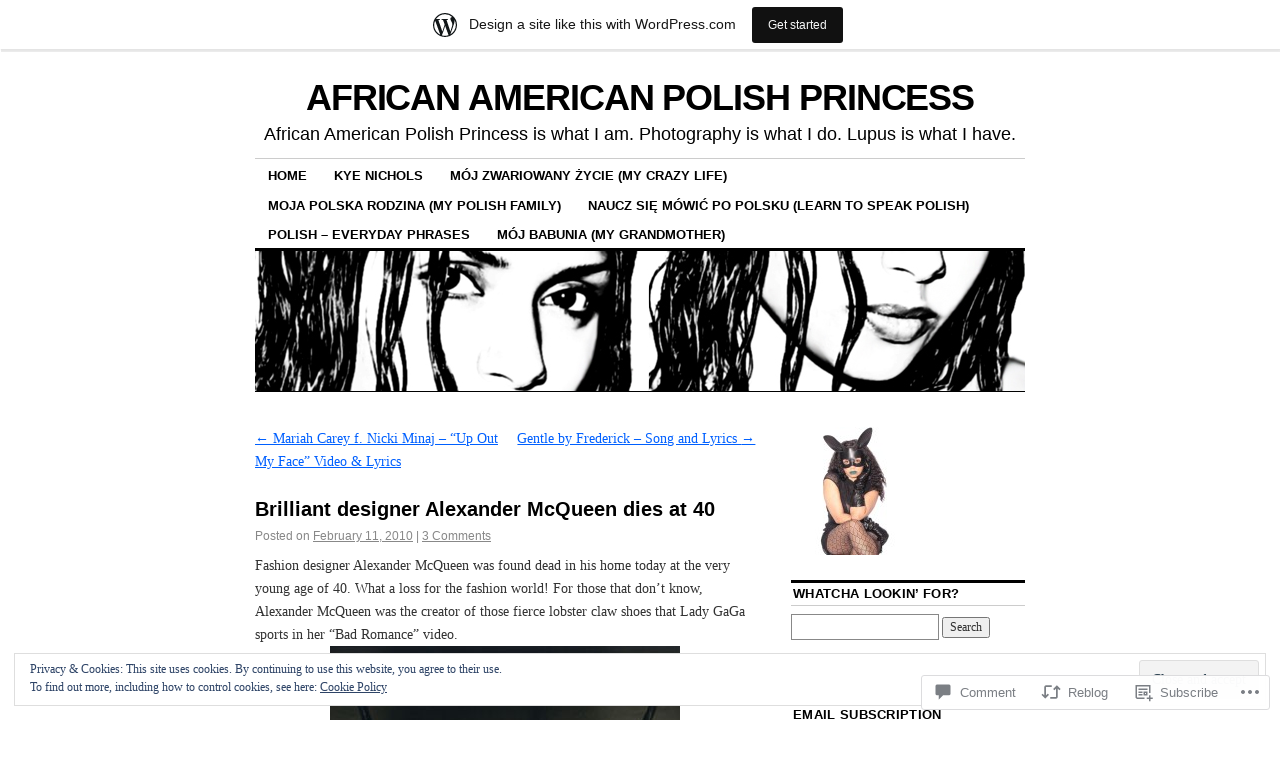

--- FILE ---
content_type: text/html; charset=UTF-8
request_url: https://lenettegraham.wordpress.com/2010/02/11/brilliant-designer-alexander-mcqueen-found-dead-yahoo-news/
body_size: 34559
content:
<!DOCTYPE html>
<!--[if IE 6]>
<html id="ie6" lang="en">
<![endif]-->
<!--[if IE 8]>
<html id="ie8" lang="en">
<![endif]-->
<!--[if (!IE)]><!-->
<html lang="en">
<!--<![endif]-->

<head>
<meta charset="UTF-8" />
<title>Brilliant designer Alexander McQueen dies at 40 | AFRICAN AMERICAN POLISH PRINCESS</title>
<link rel="profile" href="http://gmpg.org/xfn/11" />
<link rel="pingback" href="https://lenettegraham.wordpress.com/xmlrpc.php" />
<meta name='robots' content='max-image-preview:large' />
<link rel='dns-prefetch' href='//s0.wp.com' />
<link rel='dns-prefetch' href='//widgets.wp.com' />
<link rel='dns-prefetch' href='//af.pubmine.com' />
<link rel="alternate" type="application/rss+xml" title="AFRICAN AMERICAN POLISH PRINCESS &raquo; Feed" href="https://lenettegraham.wordpress.com/feed/" />
<link rel="alternate" type="application/rss+xml" title="AFRICAN AMERICAN POLISH PRINCESS &raquo; Comments Feed" href="https://lenettegraham.wordpress.com/comments/feed/" />
<link rel="alternate" type="application/rss+xml" title="AFRICAN AMERICAN POLISH PRINCESS &raquo; Brilliant designer Alexander McQueen dies at&nbsp;40 Comments Feed" href="https://lenettegraham.wordpress.com/2010/02/11/brilliant-designer-alexander-mcqueen-found-dead-yahoo-news/feed/" />
	<script type="text/javascript">
		/* <![CDATA[ */
		function addLoadEvent(func) {
			var oldonload = window.onload;
			if (typeof window.onload != 'function') {
				window.onload = func;
			} else {
				window.onload = function () {
					oldonload();
					func();
				}
			}
		}
		/* ]]> */
	</script>
	<link crossorigin='anonymous' rel='stylesheet' id='all-css-0-1' href='/_static/??-eJx9jNsKAjEMBX/IGhel4oP4Ld1tKN2mF5qU4t+7K6J4wcdJzgz0oqacBJNAbKpQcz4xdG8dCgO25ZuDR0Wmg2AsZAQZWK6E24l5A78DM0oxU3gwcEsQs220uBXXhlUls3zQvyL5gK/unb7mI2X3FKKpAcUnp0ZTYZm+X1b5Es/DUQ/6sDvp/XwDuKdkPw==&cssminify=yes' type='text/css' media='all' />
<style id='wp-emoji-styles-inline-css'>

	img.wp-smiley, img.emoji {
		display: inline !important;
		border: none !important;
		box-shadow: none !important;
		height: 1em !important;
		width: 1em !important;
		margin: 0 0.07em !important;
		vertical-align: -0.1em !important;
		background: none !important;
		padding: 0 !important;
	}
/*# sourceURL=wp-emoji-styles-inline-css */
</style>
<link crossorigin='anonymous' rel='stylesheet' id='all-css-2-1' href='/wp-content/plugins/gutenberg-core/v22.4.0/build/styles/block-library/style.min.css?m=1768935615i&cssminify=yes' type='text/css' media='all' />
<style id='wp-block-library-inline-css'>
.has-text-align-justify {
	text-align:justify;
}
.has-text-align-justify{text-align:justify;}

/*# sourceURL=wp-block-library-inline-css */
</style><style id='global-styles-inline-css'>
:root{--wp--preset--aspect-ratio--square: 1;--wp--preset--aspect-ratio--4-3: 4/3;--wp--preset--aspect-ratio--3-4: 3/4;--wp--preset--aspect-ratio--3-2: 3/2;--wp--preset--aspect-ratio--2-3: 2/3;--wp--preset--aspect-ratio--16-9: 16/9;--wp--preset--aspect-ratio--9-16: 9/16;--wp--preset--color--black: #000000;--wp--preset--color--cyan-bluish-gray: #abb8c3;--wp--preset--color--white: #ffffff;--wp--preset--color--pale-pink: #f78da7;--wp--preset--color--vivid-red: #cf2e2e;--wp--preset--color--luminous-vivid-orange: #ff6900;--wp--preset--color--luminous-vivid-amber: #fcb900;--wp--preset--color--light-green-cyan: #7bdcb5;--wp--preset--color--vivid-green-cyan: #00d084;--wp--preset--color--pale-cyan-blue: #8ed1fc;--wp--preset--color--vivid-cyan-blue: #0693e3;--wp--preset--color--vivid-purple: #9b51e0;--wp--preset--gradient--vivid-cyan-blue-to-vivid-purple: linear-gradient(135deg,rgb(6,147,227) 0%,rgb(155,81,224) 100%);--wp--preset--gradient--light-green-cyan-to-vivid-green-cyan: linear-gradient(135deg,rgb(122,220,180) 0%,rgb(0,208,130) 100%);--wp--preset--gradient--luminous-vivid-amber-to-luminous-vivid-orange: linear-gradient(135deg,rgb(252,185,0) 0%,rgb(255,105,0) 100%);--wp--preset--gradient--luminous-vivid-orange-to-vivid-red: linear-gradient(135deg,rgb(255,105,0) 0%,rgb(207,46,46) 100%);--wp--preset--gradient--very-light-gray-to-cyan-bluish-gray: linear-gradient(135deg,rgb(238,238,238) 0%,rgb(169,184,195) 100%);--wp--preset--gradient--cool-to-warm-spectrum: linear-gradient(135deg,rgb(74,234,220) 0%,rgb(151,120,209) 20%,rgb(207,42,186) 40%,rgb(238,44,130) 60%,rgb(251,105,98) 80%,rgb(254,248,76) 100%);--wp--preset--gradient--blush-light-purple: linear-gradient(135deg,rgb(255,206,236) 0%,rgb(152,150,240) 100%);--wp--preset--gradient--blush-bordeaux: linear-gradient(135deg,rgb(254,205,165) 0%,rgb(254,45,45) 50%,rgb(107,0,62) 100%);--wp--preset--gradient--luminous-dusk: linear-gradient(135deg,rgb(255,203,112) 0%,rgb(199,81,192) 50%,rgb(65,88,208) 100%);--wp--preset--gradient--pale-ocean: linear-gradient(135deg,rgb(255,245,203) 0%,rgb(182,227,212) 50%,rgb(51,167,181) 100%);--wp--preset--gradient--electric-grass: linear-gradient(135deg,rgb(202,248,128) 0%,rgb(113,206,126) 100%);--wp--preset--gradient--midnight: linear-gradient(135deg,rgb(2,3,129) 0%,rgb(40,116,252) 100%);--wp--preset--font-size--small: 13px;--wp--preset--font-size--medium: 20px;--wp--preset--font-size--large: 36px;--wp--preset--font-size--x-large: 42px;--wp--preset--font-family--albert-sans: 'Albert Sans', sans-serif;--wp--preset--font-family--alegreya: Alegreya, serif;--wp--preset--font-family--arvo: Arvo, serif;--wp--preset--font-family--bodoni-moda: 'Bodoni Moda', serif;--wp--preset--font-family--bricolage-grotesque: 'Bricolage Grotesque', sans-serif;--wp--preset--font-family--cabin: Cabin, sans-serif;--wp--preset--font-family--chivo: Chivo, sans-serif;--wp--preset--font-family--commissioner: Commissioner, sans-serif;--wp--preset--font-family--cormorant: Cormorant, serif;--wp--preset--font-family--courier-prime: 'Courier Prime', monospace;--wp--preset--font-family--crimson-pro: 'Crimson Pro', serif;--wp--preset--font-family--dm-mono: 'DM Mono', monospace;--wp--preset--font-family--dm-sans: 'DM Sans', sans-serif;--wp--preset--font-family--dm-serif-display: 'DM Serif Display', serif;--wp--preset--font-family--domine: Domine, serif;--wp--preset--font-family--eb-garamond: 'EB Garamond', serif;--wp--preset--font-family--epilogue: Epilogue, sans-serif;--wp--preset--font-family--fahkwang: Fahkwang, sans-serif;--wp--preset--font-family--figtree: Figtree, sans-serif;--wp--preset--font-family--fira-sans: 'Fira Sans', sans-serif;--wp--preset--font-family--fjalla-one: 'Fjalla One', sans-serif;--wp--preset--font-family--fraunces: Fraunces, serif;--wp--preset--font-family--gabarito: Gabarito, system-ui;--wp--preset--font-family--ibm-plex-mono: 'IBM Plex Mono', monospace;--wp--preset--font-family--ibm-plex-sans: 'IBM Plex Sans', sans-serif;--wp--preset--font-family--ibarra-real-nova: 'Ibarra Real Nova', serif;--wp--preset--font-family--instrument-serif: 'Instrument Serif', serif;--wp--preset--font-family--inter: Inter, sans-serif;--wp--preset--font-family--josefin-sans: 'Josefin Sans', sans-serif;--wp--preset--font-family--jost: Jost, sans-serif;--wp--preset--font-family--libre-baskerville: 'Libre Baskerville', serif;--wp--preset--font-family--libre-franklin: 'Libre Franklin', sans-serif;--wp--preset--font-family--literata: Literata, serif;--wp--preset--font-family--lora: Lora, serif;--wp--preset--font-family--merriweather: Merriweather, serif;--wp--preset--font-family--montserrat: Montserrat, sans-serif;--wp--preset--font-family--newsreader: Newsreader, serif;--wp--preset--font-family--noto-sans-mono: 'Noto Sans Mono', sans-serif;--wp--preset--font-family--nunito: Nunito, sans-serif;--wp--preset--font-family--open-sans: 'Open Sans', sans-serif;--wp--preset--font-family--overpass: Overpass, sans-serif;--wp--preset--font-family--pt-serif: 'PT Serif', serif;--wp--preset--font-family--petrona: Petrona, serif;--wp--preset--font-family--piazzolla: Piazzolla, serif;--wp--preset--font-family--playfair-display: 'Playfair Display', serif;--wp--preset--font-family--plus-jakarta-sans: 'Plus Jakarta Sans', sans-serif;--wp--preset--font-family--poppins: Poppins, sans-serif;--wp--preset--font-family--raleway: Raleway, sans-serif;--wp--preset--font-family--roboto: Roboto, sans-serif;--wp--preset--font-family--roboto-slab: 'Roboto Slab', serif;--wp--preset--font-family--rubik: Rubik, sans-serif;--wp--preset--font-family--rufina: Rufina, serif;--wp--preset--font-family--sora: Sora, sans-serif;--wp--preset--font-family--source-sans-3: 'Source Sans 3', sans-serif;--wp--preset--font-family--source-serif-4: 'Source Serif 4', serif;--wp--preset--font-family--space-mono: 'Space Mono', monospace;--wp--preset--font-family--syne: Syne, sans-serif;--wp--preset--font-family--texturina: Texturina, serif;--wp--preset--font-family--urbanist: Urbanist, sans-serif;--wp--preset--font-family--work-sans: 'Work Sans', sans-serif;--wp--preset--spacing--20: 0.44rem;--wp--preset--spacing--30: 0.67rem;--wp--preset--spacing--40: 1rem;--wp--preset--spacing--50: 1.5rem;--wp--preset--spacing--60: 2.25rem;--wp--preset--spacing--70: 3.38rem;--wp--preset--spacing--80: 5.06rem;--wp--preset--shadow--natural: 6px 6px 9px rgba(0, 0, 0, 0.2);--wp--preset--shadow--deep: 12px 12px 50px rgba(0, 0, 0, 0.4);--wp--preset--shadow--sharp: 6px 6px 0px rgba(0, 0, 0, 0.2);--wp--preset--shadow--outlined: 6px 6px 0px -3px rgb(255, 255, 255), 6px 6px rgb(0, 0, 0);--wp--preset--shadow--crisp: 6px 6px 0px rgb(0, 0, 0);}:where(body) { margin: 0; }:where(.is-layout-flex){gap: 0.5em;}:where(.is-layout-grid){gap: 0.5em;}body .is-layout-flex{display: flex;}.is-layout-flex{flex-wrap: wrap;align-items: center;}.is-layout-flex > :is(*, div){margin: 0;}body .is-layout-grid{display: grid;}.is-layout-grid > :is(*, div){margin: 0;}body{padding-top: 0px;padding-right: 0px;padding-bottom: 0px;padding-left: 0px;}:root :where(.wp-element-button, .wp-block-button__link){background-color: #32373c;border-width: 0;color: #fff;font-family: inherit;font-size: inherit;font-style: inherit;font-weight: inherit;letter-spacing: inherit;line-height: inherit;padding-top: calc(0.667em + 2px);padding-right: calc(1.333em + 2px);padding-bottom: calc(0.667em + 2px);padding-left: calc(1.333em + 2px);text-decoration: none;text-transform: inherit;}.has-black-color{color: var(--wp--preset--color--black) !important;}.has-cyan-bluish-gray-color{color: var(--wp--preset--color--cyan-bluish-gray) !important;}.has-white-color{color: var(--wp--preset--color--white) !important;}.has-pale-pink-color{color: var(--wp--preset--color--pale-pink) !important;}.has-vivid-red-color{color: var(--wp--preset--color--vivid-red) !important;}.has-luminous-vivid-orange-color{color: var(--wp--preset--color--luminous-vivid-orange) !important;}.has-luminous-vivid-amber-color{color: var(--wp--preset--color--luminous-vivid-amber) !important;}.has-light-green-cyan-color{color: var(--wp--preset--color--light-green-cyan) !important;}.has-vivid-green-cyan-color{color: var(--wp--preset--color--vivid-green-cyan) !important;}.has-pale-cyan-blue-color{color: var(--wp--preset--color--pale-cyan-blue) !important;}.has-vivid-cyan-blue-color{color: var(--wp--preset--color--vivid-cyan-blue) !important;}.has-vivid-purple-color{color: var(--wp--preset--color--vivid-purple) !important;}.has-black-background-color{background-color: var(--wp--preset--color--black) !important;}.has-cyan-bluish-gray-background-color{background-color: var(--wp--preset--color--cyan-bluish-gray) !important;}.has-white-background-color{background-color: var(--wp--preset--color--white) !important;}.has-pale-pink-background-color{background-color: var(--wp--preset--color--pale-pink) !important;}.has-vivid-red-background-color{background-color: var(--wp--preset--color--vivid-red) !important;}.has-luminous-vivid-orange-background-color{background-color: var(--wp--preset--color--luminous-vivid-orange) !important;}.has-luminous-vivid-amber-background-color{background-color: var(--wp--preset--color--luminous-vivid-amber) !important;}.has-light-green-cyan-background-color{background-color: var(--wp--preset--color--light-green-cyan) !important;}.has-vivid-green-cyan-background-color{background-color: var(--wp--preset--color--vivid-green-cyan) !important;}.has-pale-cyan-blue-background-color{background-color: var(--wp--preset--color--pale-cyan-blue) !important;}.has-vivid-cyan-blue-background-color{background-color: var(--wp--preset--color--vivid-cyan-blue) !important;}.has-vivid-purple-background-color{background-color: var(--wp--preset--color--vivid-purple) !important;}.has-black-border-color{border-color: var(--wp--preset--color--black) !important;}.has-cyan-bluish-gray-border-color{border-color: var(--wp--preset--color--cyan-bluish-gray) !important;}.has-white-border-color{border-color: var(--wp--preset--color--white) !important;}.has-pale-pink-border-color{border-color: var(--wp--preset--color--pale-pink) !important;}.has-vivid-red-border-color{border-color: var(--wp--preset--color--vivid-red) !important;}.has-luminous-vivid-orange-border-color{border-color: var(--wp--preset--color--luminous-vivid-orange) !important;}.has-luminous-vivid-amber-border-color{border-color: var(--wp--preset--color--luminous-vivid-amber) !important;}.has-light-green-cyan-border-color{border-color: var(--wp--preset--color--light-green-cyan) !important;}.has-vivid-green-cyan-border-color{border-color: var(--wp--preset--color--vivid-green-cyan) !important;}.has-pale-cyan-blue-border-color{border-color: var(--wp--preset--color--pale-cyan-blue) !important;}.has-vivid-cyan-blue-border-color{border-color: var(--wp--preset--color--vivid-cyan-blue) !important;}.has-vivid-purple-border-color{border-color: var(--wp--preset--color--vivid-purple) !important;}.has-vivid-cyan-blue-to-vivid-purple-gradient-background{background: var(--wp--preset--gradient--vivid-cyan-blue-to-vivid-purple) !important;}.has-light-green-cyan-to-vivid-green-cyan-gradient-background{background: var(--wp--preset--gradient--light-green-cyan-to-vivid-green-cyan) !important;}.has-luminous-vivid-amber-to-luminous-vivid-orange-gradient-background{background: var(--wp--preset--gradient--luminous-vivid-amber-to-luminous-vivid-orange) !important;}.has-luminous-vivid-orange-to-vivid-red-gradient-background{background: var(--wp--preset--gradient--luminous-vivid-orange-to-vivid-red) !important;}.has-very-light-gray-to-cyan-bluish-gray-gradient-background{background: var(--wp--preset--gradient--very-light-gray-to-cyan-bluish-gray) !important;}.has-cool-to-warm-spectrum-gradient-background{background: var(--wp--preset--gradient--cool-to-warm-spectrum) !important;}.has-blush-light-purple-gradient-background{background: var(--wp--preset--gradient--blush-light-purple) !important;}.has-blush-bordeaux-gradient-background{background: var(--wp--preset--gradient--blush-bordeaux) !important;}.has-luminous-dusk-gradient-background{background: var(--wp--preset--gradient--luminous-dusk) !important;}.has-pale-ocean-gradient-background{background: var(--wp--preset--gradient--pale-ocean) !important;}.has-electric-grass-gradient-background{background: var(--wp--preset--gradient--electric-grass) !important;}.has-midnight-gradient-background{background: var(--wp--preset--gradient--midnight) !important;}.has-small-font-size{font-size: var(--wp--preset--font-size--small) !important;}.has-medium-font-size{font-size: var(--wp--preset--font-size--medium) !important;}.has-large-font-size{font-size: var(--wp--preset--font-size--large) !important;}.has-x-large-font-size{font-size: var(--wp--preset--font-size--x-large) !important;}.has-albert-sans-font-family{font-family: var(--wp--preset--font-family--albert-sans) !important;}.has-alegreya-font-family{font-family: var(--wp--preset--font-family--alegreya) !important;}.has-arvo-font-family{font-family: var(--wp--preset--font-family--arvo) !important;}.has-bodoni-moda-font-family{font-family: var(--wp--preset--font-family--bodoni-moda) !important;}.has-bricolage-grotesque-font-family{font-family: var(--wp--preset--font-family--bricolage-grotesque) !important;}.has-cabin-font-family{font-family: var(--wp--preset--font-family--cabin) !important;}.has-chivo-font-family{font-family: var(--wp--preset--font-family--chivo) !important;}.has-commissioner-font-family{font-family: var(--wp--preset--font-family--commissioner) !important;}.has-cormorant-font-family{font-family: var(--wp--preset--font-family--cormorant) !important;}.has-courier-prime-font-family{font-family: var(--wp--preset--font-family--courier-prime) !important;}.has-crimson-pro-font-family{font-family: var(--wp--preset--font-family--crimson-pro) !important;}.has-dm-mono-font-family{font-family: var(--wp--preset--font-family--dm-mono) !important;}.has-dm-sans-font-family{font-family: var(--wp--preset--font-family--dm-sans) !important;}.has-dm-serif-display-font-family{font-family: var(--wp--preset--font-family--dm-serif-display) !important;}.has-domine-font-family{font-family: var(--wp--preset--font-family--domine) !important;}.has-eb-garamond-font-family{font-family: var(--wp--preset--font-family--eb-garamond) !important;}.has-epilogue-font-family{font-family: var(--wp--preset--font-family--epilogue) !important;}.has-fahkwang-font-family{font-family: var(--wp--preset--font-family--fahkwang) !important;}.has-figtree-font-family{font-family: var(--wp--preset--font-family--figtree) !important;}.has-fira-sans-font-family{font-family: var(--wp--preset--font-family--fira-sans) !important;}.has-fjalla-one-font-family{font-family: var(--wp--preset--font-family--fjalla-one) !important;}.has-fraunces-font-family{font-family: var(--wp--preset--font-family--fraunces) !important;}.has-gabarito-font-family{font-family: var(--wp--preset--font-family--gabarito) !important;}.has-ibm-plex-mono-font-family{font-family: var(--wp--preset--font-family--ibm-plex-mono) !important;}.has-ibm-plex-sans-font-family{font-family: var(--wp--preset--font-family--ibm-plex-sans) !important;}.has-ibarra-real-nova-font-family{font-family: var(--wp--preset--font-family--ibarra-real-nova) !important;}.has-instrument-serif-font-family{font-family: var(--wp--preset--font-family--instrument-serif) !important;}.has-inter-font-family{font-family: var(--wp--preset--font-family--inter) !important;}.has-josefin-sans-font-family{font-family: var(--wp--preset--font-family--josefin-sans) !important;}.has-jost-font-family{font-family: var(--wp--preset--font-family--jost) !important;}.has-libre-baskerville-font-family{font-family: var(--wp--preset--font-family--libre-baskerville) !important;}.has-libre-franklin-font-family{font-family: var(--wp--preset--font-family--libre-franklin) !important;}.has-literata-font-family{font-family: var(--wp--preset--font-family--literata) !important;}.has-lora-font-family{font-family: var(--wp--preset--font-family--lora) !important;}.has-merriweather-font-family{font-family: var(--wp--preset--font-family--merriweather) !important;}.has-montserrat-font-family{font-family: var(--wp--preset--font-family--montserrat) !important;}.has-newsreader-font-family{font-family: var(--wp--preset--font-family--newsreader) !important;}.has-noto-sans-mono-font-family{font-family: var(--wp--preset--font-family--noto-sans-mono) !important;}.has-nunito-font-family{font-family: var(--wp--preset--font-family--nunito) !important;}.has-open-sans-font-family{font-family: var(--wp--preset--font-family--open-sans) !important;}.has-overpass-font-family{font-family: var(--wp--preset--font-family--overpass) !important;}.has-pt-serif-font-family{font-family: var(--wp--preset--font-family--pt-serif) !important;}.has-petrona-font-family{font-family: var(--wp--preset--font-family--petrona) !important;}.has-piazzolla-font-family{font-family: var(--wp--preset--font-family--piazzolla) !important;}.has-playfair-display-font-family{font-family: var(--wp--preset--font-family--playfair-display) !important;}.has-plus-jakarta-sans-font-family{font-family: var(--wp--preset--font-family--plus-jakarta-sans) !important;}.has-poppins-font-family{font-family: var(--wp--preset--font-family--poppins) !important;}.has-raleway-font-family{font-family: var(--wp--preset--font-family--raleway) !important;}.has-roboto-font-family{font-family: var(--wp--preset--font-family--roboto) !important;}.has-roboto-slab-font-family{font-family: var(--wp--preset--font-family--roboto-slab) !important;}.has-rubik-font-family{font-family: var(--wp--preset--font-family--rubik) !important;}.has-rufina-font-family{font-family: var(--wp--preset--font-family--rufina) !important;}.has-sora-font-family{font-family: var(--wp--preset--font-family--sora) !important;}.has-source-sans-3-font-family{font-family: var(--wp--preset--font-family--source-sans-3) !important;}.has-source-serif-4-font-family{font-family: var(--wp--preset--font-family--source-serif-4) !important;}.has-space-mono-font-family{font-family: var(--wp--preset--font-family--space-mono) !important;}.has-syne-font-family{font-family: var(--wp--preset--font-family--syne) !important;}.has-texturina-font-family{font-family: var(--wp--preset--font-family--texturina) !important;}.has-urbanist-font-family{font-family: var(--wp--preset--font-family--urbanist) !important;}.has-work-sans-font-family{font-family: var(--wp--preset--font-family--work-sans) !important;}
/*# sourceURL=global-styles-inline-css */
</style>

<style id='classic-theme-styles-inline-css'>
.wp-block-button__link{background-color:#32373c;border-radius:9999px;box-shadow:none;color:#fff;font-size:1.125em;padding:calc(.667em + 2px) calc(1.333em + 2px);text-decoration:none}.wp-block-file__button{background:#32373c;color:#fff}.wp-block-accordion-heading{margin:0}.wp-block-accordion-heading__toggle{background-color:inherit!important;color:inherit!important}.wp-block-accordion-heading__toggle:not(:focus-visible){outline:none}.wp-block-accordion-heading__toggle:focus,.wp-block-accordion-heading__toggle:hover{background-color:inherit!important;border:none;box-shadow:none;color:inherit;padding:var(--wp--preset--spacing--20,1em) 0;text-decoration:none}.wp-block-accordion-heading__toggle:focus-visible{outline:auto;outline-offset:0}
/*# sourceURL=/wp-content/plugins/gutenberg-core/v22.4.0/build/styles/block-library/classic.min.css */
</style>
<link crossorigin='anonymous' rel='stylesheet' id='all-css-4-1' href='/_static/??-eJx9j9sOwjAIhl/ISjTzdGF8FNMD0c7RNYVuPr4sy27U7IbADx8/wJiN75NgEqBqclcfMTH4vqDqlK2AThCGaLFD0rGtZ97Af2yM4YGiOC+5EXyvI1ltjHO5ILPRSLGSkad68RrXomTrX0alecXcAK5p6d0HTKEvYKv0ZEWi/6GAiwdXYxdgwOLUWcXpS/6up1tudN2djud9c2maQ/sBK5V29A==&cssminify=yes' type='text/css' media='all' />
<link rel='stylesheet' id='verbum-gutenberg-css-css' href='https://widgets.wp.com/verbum-block-editor/block-editor.css?ver=1738686361' media='all' />
<link crossorigin='anonymous' rel='stylesheet' id='all-css-6-1' href='/_static/??-eJyFzTEOgzAMQNELESygAjFUnKU1BtwmToQdRb09QwcGBvb39aEkh1GMxMA2CqSQ8hsw7i/PQqD281SjagU3kgX/2pWEMVyakF3yeWVRKDyvZAqLZ/zu52MKz2Z4NP3YdW3/OQDbTDkP&cssminify=yes' type='text/css' media='all' />
<style id='jetpack_facebook_likebox-inline-css'>
.widget_facebook_likebox {
	overflow: hidden;
}

/*# sourceURL=/wp-content/mu-plugins/jetpack-plugin/sun/modules/widgets/facebook-likebox/style.css */
</style>
<link crossorigin='anonymous' rel='stylesheet' id='all-css-8-1' href='/_static/??-eJzTLy/QTc7PK0nNK9HPLdUtyClNz8wr1i9KTcrJTwcy0/WTi5G5ekCujj52Temp+bo5+cmJJZn5eSgc3bScxMwikFb7XFtDE1NLExMLc0OTLACohS2q&cssminify=yes' type='text/css' media='all' />
<style id='jetpack-global-styles-frontend-style-inline-css'>
:root { --font-headings: unset; --font-base: unset; --font-headings-default: -apple-system,BlinkMacSystemFont,"Segoe UI",Roboto,Oxygen-Sans,Ubuntu,Cantarell,"Helvetica Neue",sans-serif; --font-base-default: -apple-system,BlinkMacSystemFont,"Segoe UI",Roboto,Oxygen-Sans,Ubuntu,Cantarell,"Helvetica Neue",sans-serif;}
/*# sourceURL=jetpack-global-styles-frontend-style-inline-css */
</style>
<link crossorigin='anonymous' rel='stylesheet' id='all-css-10-1' href='/_static/??-eJyNjcsKAjEMRX/IGtQZBxfip0hMS9sxTYppGfx7H7gRN+7ugcs5sFRHKi1Ig9Jd5R6zGMyhVaTrh8G6QFHfORhYwlvw6P39PbPENZmt4G/ROQuBKWVkxxrVvuBH1lIoz2waILJekF+HUzlupnG3nQ77YZwfuRJIaQ==&cssminify=yes' type='text/css' media='all' />
<script type="text/javascript" id="jetpack_related-posts-js-extra">
/* <![CDATA[ */
var related_posts_js_options = {"post_heading":"h4"};
//# sourceURL=jetpack_related-posts-js-extra
/* ]]> */
</script>
<script type="text/javascript" id="wpcom-actionbar-placeholder-js-extra">
/* <![CDATA[ */
var actionbardata = {"siteID":"6241033","postID":"635","siteURL":"https://lenettegraham.wordpress.com","xhrURL":"https://lenettegraham.wordpress.com/wp-admin/admin-ajax.php","nonce":"c7e286457e","isLoggedIn":"","statusMessage":"","subsEmailDefault":"instantly","proxyScriptUrl":"https://s0.wp.com/wp-content/js/wpcom-proxy-request.js?m=1513050504i&amp;ver=20211021","shortlink":"https://wp.me/pqbzP-af","i18n":{"followedText":"New posts from this site will now appear in your \u003Ca href=\"https://wordpress.com/reader\"\u003EReader\u003C/a\u003E","foldBar":"Collapse this bar","unfoldBar":"Expand this bar","shortLinkCopied":"Shortlink copied to clipboard."}};
//# sourceURL=wpcom-actionbar-placeholder-js-extra
/* ]]> */
</script>
<script type="text/javascript" id="jetpack-mu-wpcom-settings-js-before">
/* <![CDATA[ */
var JETPACK_MU_WPCOM_SETTINGS = {"assetsUrl":"https://s0.wp.com/wp-content/mu-plugins/jetpack-mu-wpcom-plugin/sun/jetpack_vendor/automattic/jetpack-mu-wpcom/src/build/"};
//# sourceURL=jetpack-mu-wpcom-settings-js-before
/* ]]> */
</script>
<script crossorigin='anonymous' type='text/javascript'  src='/_static/??-eJxdjd0KAiEQhV+o2clg2b2JHiVcFdF0HBxt6+3bhYjq6vBx/nBlMIWao4a5A6fuAwlG11ib25tROuE1kMGlh2SxuqSbs8BFmvzSkAMNUQ74tRu3TGrAtTye/96Siv+8rqVabQVM0iJO9qLJjPfTLkCFwFuu28Qln9U0jkelpnmOL35BR9g='></script>
<script type="text/javascript" id="rlt-proxy-js-after">
/* <![CDATA[ */
	rltInitialize( {"token":null,"iframeOrigins":["https:\/\/widgets.wp.com"]} );
//# sourceURL=rlt-proxy-js-after
/* ]]> */
</script>
<link rel="EditURI" type="application/rsd+xml" title="RSD" href="https://lenettegraham.wordpress.com/xmlrpc.php?rsd" />
<meta name="generator" content="WordPress.com" />
<link rel="canonical" href="https://lenettegraham.wordpress.com/2010/02/11/brilliant-designer-alexander-mcqueen-found-dead-yahoo-news/" />
<link rel='shortlink' href='https://wp.me/pqbzP-af' />
<link rel="alternate" type="application/json+oembed" href="https://public-api.wordpress.com/oembed/?format=json&amp;url=https%3A%2F%2Flenettegraham.wordpress.com%2F2010%2F02%2F11%2Fbrilliant-designer-alexander-mcqueen-found-dead-yahoo-news%2F&amp;for=wpcom-auto-discovery" /><link rel="alternate" type="application/xml+oembed" href="https://public-api.wordpress.com/oembed/?format=xml&amp;url=https%3A%2F%2Flenettegraham.wordpress.com%2F2010%2F02%2F11%2Fbrilliant-designer-alexander-mcqueen-found-dead-yahoo-news%2F&amp;for=wpcom-auto-discovery" />
<!-- Jetpack Open Graph Tags -->
<meta property="og:type" content="article" />
<meta property="og:title" content="Brilliant designer Alexander McQueen dies at 40" />
<meta property="og:url" content="https://lenettegraham.wordpress.com/2010/02/11/brilliant-designer-alexander-mcqueen-found-dead-yahoo-news/" />
<meta property="og:description" content="Fashion designer Alexander McQueen was found dead in his home today at the very young age of 40. What a loss for the fashion world! For those that don&#8217;t know, Alexander McQueen was the creato…" />
<meta property="article:published_time" content="2010-02-11T18:16:11+00:00" />
<meta property="article:modified_time" content="2011-05-05T03:30:18+00:00" />
<meta property="og:site_name" content="AFRICAN AMERICAN POLISH PRINCESS" />
<meta property="og:image" content="http://img.youtube.com/vi/pUvFTc2mlNY/0.jpg" />
<meta property="og:image:secure_url" content="https://img.youtube.com/vi/pUvFTc2mlNY/0.jpg" />
<meta property="og:image:width" content="350" />
<meta property="og:image:height" content="422" />
<meta property="og:image:alt" content="" />
<meta property="og:locale" content="en_US" />
<meta property="og:video:type" content="text/html" />
<meta property="og:video" content="http://www.youtube.com/embed/pUvFTc2mlNY" />
<meta property="og:video:secure_url" content="https://www.youtube.com/embed/pUvFTc2mlNY" />
<meta property="fb:app_id" content="249643311490" />
<meta property="article:publisher" content="https://www.facebook.com/WordPresscom" />
<meta name="twitter:text:title" content="Brilliant designer Alexander McQueen dies at&nbsp;40" />
<meta name="twitter:image" content="https://lenettegraham.wordpress.com/wp-content/uploads/2010/02/alexandermc2.jpg?w=640" />
<meta name="twitter:card" content="summary_large_image" />

<!-- End Jetpack Open Graph Tags -->
<link rel="shortcut icon" type="image/x-icon" href="https://secure.gravatar.com/blavatar/48a43498be98247900d5f3e7422c0e22cdeeb0116697478dda72f3399b1e0fdc?s=32" sizes="16x16" />
<link rel="icon" type="image/x-icon" href="https://secure.gravatar.com/blavatar/48a43498be98247900d5f3e7422c0e22cdeeb0116697478dda72f3399b1e0fdc?s=32" sizes="16x16" />
<link rel="apple-touch-icon" href="https://secure.gravatar.com/blavatar/48a43498be98247900d5f3e7422c0e22cdeeb0116697478dda72f3399b1e0fdc?s=114" />
<link rel='openid.server' href='https://lenettegraham.wordpress.com/?openidserver=1' />
<link rel='openid.delegate' href='https://lenettegraham.wordpress.com/' />
<link rel="search" type="application/opensearchdescription+xml" href="https://lenettegraham.wordpress.com/osd.xml" title="AFRICAN AMERICAN POLISH PRINCESS" />
<link rel="search" type="application/opensearchdescription+xml" href="https://s1.wp.com/opensearch.xml" title="WordPress.com" />
<meta name="description" content="Fashion designer Alexander McQueen was found dead in his home today at the very young age of 40. What a loss for the fashion world! For those that don&#039;t know, Alexander McQueen was the creator of those fierce lobster claw shoes that Lady GaGa sports in her &quot;Bad Romance&quot; video. Lady GaGa premiered Bad Romance&hellip;" />
<script type="text/javascript">
/* <![CDATA[ */
var wa_client = {}; wa_client.cmd = []; wa_client.config = { 'blog_id': 6241033, 'blog_language': 'en', 'is_wordads': false, 'hosting_type': 0, 'afp_account_id': null, 'afp_host_id': 5038568878849053, 'theme': 'pub/coraline', '_': { 'title': 'Advertisement', 'privacy_settings': 'Privacy Settings' }, 'formats': [ 'inline', 'belowpost', 'bottom_sticky', 'sidebar_sticky_right', 'sidebar', 'gutenberg_rectangle', 'gutenberg_leaderboard', 'gutenberg_mobile_leaderboard', 'gutenberg_skyscraper' ] };
/* ]]> */
</script>
		<script type="text/javascript">

			window.doNotSellCallback = function() {

				var linkElements = [
					'a[href="https://wordpress.com/?ref=footer_blog"]',
					'a[href="https://wordpress.com/?ref=footer_website"]',
					'a[href="https://wordpress.com/?ref=vertical_footer"]',
					'a[href^="https://wordpress.com/?ref=footer_segment_"]',
				].join(',');

				var dnsLink = document.createElement( 'a' );
				dnsLink.href = 'https://wordpress.com/advertising-program-optout/';
				dnsLink.classList.add( 'do-not-sell-link' );
				dnsLink.rel = 'nofollow';
				dnsLink.style.marginLeft = '0.5em';
				dnsLink.textContent = 'Do Not Sell or Share My Personal Information';

				var creditLinks = document.querySelectorAll( linkElements );

				if ( 0 === creditLinks.length ) {
					return false;
				}

				Array.prototype.forEach.call( creditLinks, function( el ) {
					el.insertAdjacentElement( 'afterend', dnsLink );
				});

				return true;
			};

		</script>
		<script type="text/javascript">
	window.google_analytics_uacct = "UA-52447-2";
</script>

<script type="text/javascript">
	var _gaq = _gaq || [];
	_gaq.push(['_setAccount', 'UA-52447-2']);
	_gaq.push(['_gat._anonymizeIp']);
	_gaq.push(['_setDomainName', 'wordpress.com']);
	_gaq.push(['_initData']);
	_gaq.push(['_trackPageview']);

	(function() {
		var ga = document.createElement('script'); ga.type = 'text/javascript'; ga.async = true;
		ga.src = ('https:' == document.location.protocol ? 'https://ssl' : 'http://www') + '.google-analytics.com/ga.js';
		(document.getElementsByTagName('head')[0] || document.getElementsByTagName('body')[0]).appendChild(ga);
	})();
</script>
<link crossorigin='anonymous' rel='stylesheet' id='all-css-0-3' href='/_static/??-eJylkEkKwzAMRS/URLgDbRelRymOLIwST1g2uX5dOu867PQ+n8dHMKcOYygUCvjaJVctB4GRStI43RikBjhxQBhcxElAZk6UexRZwMcCH011JIA6xyrkHp178KXvOqiyMw0HwcypcGzdN+o9hx+HzmwsFYFWK9pm7Z/Xn0Ybo8mkTXuGvNDFevQHtd2s9ju1VsvxDHEnndI=&cssminify=yes' type='text/css' media='all' />
</head>

<body class="wp-singular post-template-default single single-post postid-635 single-format-standard wp-theme-pubcoraline customizer-styles-applied two-column content-sidebar jetpack-reblog-enabled has-marketing-bar has-marketing-bar-theme-coraline">
<div id="container" class="hfeed contain">
	<div id="header">
		<div id="masthead" role="banner">
						<div id="site-title">
				<span>
					<a href="https://lenettegraham.wordpress.com/" title="AFRICAN AMERICAN POLISH PRINCESS" rel="home">AFRICAN AMERICAN POLISH PRINCESS</a>
				</span>
			</div>
			<div id="site-description">African American Polish Princess is what I am. Photography is what I do. Lupus is what I have.</div>
		</div><!-- #masthead -->

		<div id="access" role="navigation">
		  			<div class="skip-link screen-reader-text"><a href="#content" title="Skip to content">Skip to content</a></div>
						<div class="menu"><ul>
<li ><a href="https://lenettegraham.wordpress.com/">Home</a></li><li class="page_item page-item-1002"><a href="https://lenettegraham.wordpress.com/kye-nichols/">Kye Nichols</a></li>
<li class="page_item page-item-206"><a href="https://lenettegraham.wordpress.com/moj-zwariowany-zycie/">Mój zwariowany życie (My Crazy&nbsp;Life)</a></li>
<li class="page_item page-item-1882"><a href="https://lenettegraham.wordpress.com/moja-polska-rodzina-im-sure-one-of-my-readers-will-correct-my-polish-if-need-be/">Moja Polska Rodzina (My Polish&nbsp;Family)</a></li>
<li class="page_item page-item-361"><a href="https://lenettegraham.wordpress.com/naucz-sie-mowic-polski/">Naucz się mówić po polsku (Learn to speak&nbsp;Polish)</a></li>
<li class="page_item page-item-209"><a href="https://lenettegraham.wordpress.com/polish-language-everyday-words/">Polish &#8211; Everyday&nbsp;Phrases</a></li>
<li class="page_item page-item-384"><a href="https://lenettegraham.wordpress.com/384-2/">Mój babunia (My&nbsp;Grandmother)</a></li>
</ul></div>
		</div><!-- #access -->

		<div id="branding">
						<a href="https://lenettegraham.wordpress.com/">
									<img src="https://lenettegraham.wordpress.com/wp-content/uploads/2009/03/eyes-mouth3-copy.jpg" width="990" height="180" alt="" />
							</a>
					</div><!-- #branding -->
	</div><!-- #header -->

	<div id="content-box">

<div id="content-container">
	<div id="content" role="main">

	
		<div id="nav-above" class="navigation">
			<div class="nav-previous"><a href="https://lenettegraham.wordpress.com/2010/01/28/mariah-carey-f-nicki-minaj-up-out-my-face-watch-hip-hop-music-videos-new-rap-videos-hiphopdx/" rel="prev"><span class="meta-nav">&larr;</span> Mariah Carey f. Nicki Minaj &#8211; &#8220;Up Out My Face&#8221; Video &amp;&nbsp;Lyrics</a></div>
			<div class="nav-next"><a href="https://lenettegraham.wordpress.com/2010/02/20/gentle-by-frederick-song-and-lyrics/" rel="next">Gentle by Frederick &#8211; Song and&nbsp;Lyrics <span class="meta-nav">&rarr;</span></a></div>
		</div><!-- #nav-above -->

		<div id="post-635" class="post-635 post type-post status-publish format-standard hentry category-celebrity category-death category-fashion category-lady-gaga category-uncategorized tag-alexander-mcqueen tag-bad-romance-video tag-fashion-designer tag-lady-gaga tag-lobster-claw-shoes">

			
			<h1 class="entry-title">Brilliant designer Alexander McQueen dies at&nbsp;40</h1>
							<div class="entry-meta">
					<span class="meta-prep meta-prep-author">Posted on</span> <a href="https://lenettegraham.wordpress.com/2010/02/11/brilliant-designer-alexander-mcqueen-found-dead-yahoo-news/" title="2:16 pm" rel="bookmark"><span class="entry-date">February 11, 2010</span></a> <span class="comments-link"><span class="meta-sep">|</span> <a href="https://lenettegraham.wordpress.com/2010/02/11/brilliant-designer-alexander-mcqueen-found-dead-yahoo-news/#comments">3 Comments</a></span>
									</div><!-- .entry-meta -->
			
			<div class="entry-content">
				<p>Fashion designer Alexander McQueen was found dead in his home today at the very young age of 40. What a loss for the fashion world! For those that don&#8217;t know, Alexander McQueen was the creator of those fierce lobster claw shoes that Lady GaGa sports in her &#8220;Bad Romance&#8221; video. <a href="https://lenettegraham.wordpress.com/wp-content/uploads/2010/02/alexandermc2.jpg"><img data-attachment-id="643" data-permalink="https://lenettegraham.wordpress.com/2010/02/11/brilliant-designer-alexander-mcqueen-found-dead-yahoo-news/alexandermc-3/" data-orig-file="https://lenettegraham.wordpress.com/wp-content/uploads/2010/02/alexandermc2.jpg" data-orig-size="350,422" data-comments-opened="1" data-image-meta="{&quot;aperture&quot;:&quot;0&quot;,&quot;credit&quot;:&quot;&quot;,&quot;camera&quot;:&quot;&quot;,&quot;caption&quot;:&quot;&quot;,&quot;created_timestamp&quot;:&quot;0&quot;,&quot;copyright&quot;:&quot;&quot;,&quot;focal_length&quot;:&quot;0&quot;,&quot;iso&quot;:&quot;0&quot;,&quot;shutter_speed&quot;:&quot;0&quot;,&quot;title&quot;:&quot;&quot;}" data-image-title="AlexanderMc" data-image-description="" data-image-caption="" data-medium-file="https://lenettegraham.wordpress.com/wp-content/uploads/2010/02/alexandermc2.jpg?w=249" data-large-file="https://lenettegraham.wordpress.com/wp-content/uploads/2010/02/alexandermc2.jpg?w=350" class="aligncenter size-full wp-image-643" title="AlexanderMc" src="https://lenettegraham.wordpress.com/wp-content/uploads/2010/02/alexandermc2.jpg?w=500" alt=""   srcset="https://lenettegraham.wordpress.com/wp-content/uploads/2010/02/alexandermc2.jpg 350w, https://lenettegraham.wordpress.com/wp-content/uploads/2010/02/alexandermc2.jpg?w=124&amp;h=150 124w, https://lenettegraham.wordpress.com/wp-content/uploads/2010/02/alexandermc2.jpg?w=249&amp;h=300 249w" sizes="(max-width: 350px) 100vw, 350px" /></a><br />
Lady GaGa premiered Bad Romance at Alexander McQueen&#8217;s Spring/Summer 2010 Collection&#8230;.<br />
<span class="embed-youtube" style="text-align:center; display: block;"><iframe class="youtube-player" width="500" height="282" src="https://www.youtube.com/embed/pUvFTc2mlNY?version=3&#038;rel=1&#038;showsearch=0&#038;showinfo=1&#038;iv_load_policy=1&#038;fs=1&#038;hl=en&#038;autohide=2&#038;wmode=transparent" allowfullscreen="true" style="border:0;" sandbox="allow-scripts allow-same-origin allow-popups allow-presentation allow-popups-to-escape-sandbox"></iframe></span></p>
<p><a href="https://lenettegraham.wordpress.com/wp-content/uploads/2010/02/alexandermcqueen_lady_gaga_bad_romance.jpg"><img data-attachment-id="640" data-permalink="https://lenettegraham.wordpress.com/2010/02/11/brilliant-designer-alexander-mcqueen-found-dead-yahoo-news/alexandermcqueen_lady_gaga_bad_romance/" data-orig-file="https://lenettegraham.wordpress.com/wp-content/uploads/2010/02/alexandermcqueen_lady_gaga_bad_romance.jpg" data-orig-size="450,327" data-comments-opened="1" data-image-meta="{&quot;aperture&quot;:&quot;0&quot;,&quot;credit&quot;:&quot;&quot;,&quot;camera&quot;:&quot;&quot;,&quot;caption&quot;:&quot;&quot;,&quot;created_timestamp&quot;:&quot;0&quot;,&quot;copyright&quot;:&quot;&quot;,&quot;focal_length&quot;:&quot;0&quot;,&quot;iso&quot;:&quot;0&quot;,&quot;shutter_speed&quot;:&quot;0&quot;,&quot;title&quot;:&quot;&quot;}" data-image-title="AlexanderMcQueen_lady_gaga_bad_romance" data-image-description="" data-image-caption="" data-medium-file="https://lenettegraham.wordpress.com/wp-content/uploads/2010/02/alexandermcqueen_lady_gaga_bad_romance.jpg?w=300" data-large-file="https://lenettegraham.wordpress.com/wp-content/uploads/2010/02/alexandermcqueen_lady_gaga_bad_romance.jpg?w=450" class="aligncenter size-full wp-image-640" title="AlexanderMcQueen_lady_gaga_bad_romance" src="https://lenettegraham.wordpress.com/wp-content/uploads/2010/02/alexandermcqueen_lady_gaga_bad_romance.jpg?w=500" alt=""   srcset="https://lenettegraham.wordpress.com/wp-content/uploads/2010/02/alexandermcqueen_lady_gaga_bad_romance.jpg 450w, https://lenettegraham.wordpress.com/wp-content/uploads/2010/02/alexandermcqueen_lady_gaga_bad_romance.jpg?w=150&amp;h=109 150w, https://lenettegraham.wordpress.com/wp-content/uploads/2010/02/alexandermcqueen_lady_gaga_bad_romance.jpg?w=300&amp;h=218 300w" sizes="(max-width: 450px) 100vw, 450px" /></a></p>
<p>A statement from the McQueen Family<br />
<a href="https://lenettegraham.wordpress.com/wp-content/uploads/2010/02/statement.jpg"><img data-attachment-id="645" data-permalink="https://lenettegraham.wordpress.com/2010/02/11/brilliant-designer-alexander-mcqueen-found-dead-yahoo-news/statement/" data-orig-file="https://lenettegraham.wordpress.com/wp-content/uploads/2010/02/statement.jpg" data-orig-size="996,283" data-comments-opened="1" data-image-meta="{&quot;aperture&quot;:&quot;0&quot;,&quot;credit&quot;:&quot;&quot;,&quot;camera&quot;:&quot;&quot;,&quot;caption&quot;:&quot;&quot;,&quot;created_timestamp&quot;:&quot;0&quot;,&quot;copyright&quot;:&quot;&quot;,&quot;focal_length&quot;:&quot;0&quot;,&quot;iso&quot;:&quot;0&quot;,&quot;shutter_speed&quot;:&quot;0&quot;,&quot;title&quot;:&quot;&quot;}" data-image-title="Statement" data-image-description="" data-image-caption="" data-medium-file="https://lenettegraham.wordpress.com/wp-content/uploads/2010/02/statement.jpg?w=300" data-large-file="https://lenettegraham.wordpress.com/wp-content/uploads/2010/02/statement.jpg?w=500" class="aligncenter size-full wp-image-645" title="Statement" src="https://lenettegraham.wordpress.com/wp-content/uploads/2010/02/statement.jpg?w=500&#038;h=142" alt="" width="500" height="142" srcset="https://lenettegraham.wordpress.com/wp-content/uploads/2010/02/statement.jpg?w=500&amp;h=142 500w, https://lenettegraham.wordpress.com/wp-content/uploads/2010/02/statement.jpg?w=150&amp;h=43 150w, https://lenettegraham.wordpress.com/wp-content/uploads/2010/02/statement.jpg?w=300&amp;h=85 300w, https://lenettegraham.wordpress.com/wp-content/uploads/2010/02/statement.jpg?w=768&amp;h=218 768w, https://lenettegraham.wordpress.com/wp-content/uploads/2010/02/statement.jpg 996w" sizes="(max-width: 500px) 100vw, 500px" /></a></p>
<p>Please read the news in it&#8217;s entirety as reported by the AP:<br />
<a href="http://news.yahoo.com/s/ap/eu_britain_obit_mcqueen">Brilliant designer Alexander McQueen found dead &#8211; Yahoo! News</a>.</p>
<div id="atatags-370373-6979ddb3370c9">
		<script type="text/javascript">
			__ATA = window.__ATA || {};
			__ATA.cmd = window.__ATA.cmd || [];
			__ATA.cmd.push(function() {
				__ATA.initVideoSlot('atatags-370373-6979ddb3370c9', {
					sectionId: '370373',
					format: 'inread'
				});
			});
		</script>
	</div><span id="wordads-inline-marker" style="display: none;"></span><div id="jp-post-flair" class="sharedaddy sd-like-enabled sd-sharing-enabled"><div class="sharedaddy sd-sharing-enabled"><div class="robots-nocontent sd-block sd-social sd-social-official sd-sharing"><h3 class="sd-title">Share this:</h3><div class="sd-content"><ul><li class="share-twitter"><a href="https://twitter.com/share" class="twitter-share-button" data-url="https://lenettegraham.wordpress.com/2010/02/11/brilliant-designer-alexander-mcqueen-found-dead-yahoo-news/" data-text="Brilliant designer Alexander McQueen dies at 40"  data-related="wordpressdotcom">Tweet</a></li><li class="share-pinterest"><div class="pinterest_button"><a href="https://www.pinterest.com/pin/create/button/?url=https%3A%2F%2Flenettegraham.wordpress.com%2F2010%2F02%2F11%2Fbrilliant-designer-alexander-mcqueen-found-dead-yahoo-news%2F&#038;media=http%3A%2F%2Flenettegraham.files.wordpress.com%2F2010%2F02%2Falexandermc2.jpg&#038;description=Brilliant%20designer%20Alexander%20McQueen%20dies%20at%2040" data-pin-do="buttonPin" data-pin-config="beside"><img src="//assets.pinterest.com/images/pidgets/pinit_fg_en_rect_gray_20.png" /></a></div></li><li class="share-facebook"><div class="fb-share-button" data-href="https://lenettegraham.wordpress.com/2010/02/11/brilliant-designer-alexander-mcqueen-found-dead-yahoo-news/" data-layout="button_count"></div></li><li class="share-tumblr"><a class="tumblr-share-button" target="_blank" href="https://www.tumblr.com/share" data-title="Brilliant designer Alexander McQueen dies at 40" data-content="https://lenettegraham.wordpress.com/2010/02/11/brilliant-designer-alexander-mcqueen-found-dead-yahoo-news/" title="Share on Tumblr">Share on Tumblr</a></li><li class="share-email"><a rel="nofollow noopener noreferrer"
				data-shared="sharing-email-635"
				class="share-email sd-button"
				href="mailto:?subject=%5BShared%20Post%5D%20Brilliant%20designer%20Alexander%20McQueen%20dies%20at%2040&#038;body=https%3A%2F%2Flenettegraham.wordpress.com%2F2010%2F02%2F11%2Fbrilliant-designer-alexander-mcqueen-found-dead-yahoo-news%2F&#038;share=email"
				target="_blank"
				aria-labelledby="sharing-email-635"
				data-email-share-error-title="Do you have email set up?" data-email-share-error-text="If you&#039;re having problems sharing via email, you might not have email set up for your browser. You may need to create a new email yourself." data-email-share-nonce="ce3f9e2d63" data-email-share-track-url="https://lenettegraham.wordpress.com/2010/02/11/brilliant-designer-alexander-mcqueen-found-dead-yahoo-news/?share=email">
				<span id="sharing-email-635" hidden>Email a link to a friend (Opens in new window)</span>
				<span>Email</span>
			</a></li><li><a href="#" class="sharing-anchor sd-button share-more"><span>More</span></a></li><li class="share-end"></li></ul><div class="sharing-hidden"><div class="inner" style="display: none;"><ul><li class="share-reddit"><a rel="nofollow noopener noreferrer"
				data-shared="sharing-reddit-635"
				class="share-reddit sd-button"
				href="https://lenettegraham.wordpress.com/2010/02/11/brilliant-designer-alexander-mcqueen-found-dead-yahoo-news/?share=reddit"
				target="_blank"
				aria-labelledby="sharing-reddit-635"
				>
				<span id="sharing-reddit-635" hidden>Share on Reddit (Opens in new window)</span>
				<span>Reddit</span>
			</a></li><li class="share-print"><a rel="nofollow noopener noreferrer"
				data-shared="sharing-print-635"
				class="share-print sd-button"
				href="https://lenettegraham.wordpress.com/2010/02/11/brilliant-designer-alexander-mcqueen-found-dead-yahoo-news/#print?share=print"
				target="_blank"
				aria-labelledby="sharing-print-635"
				>
				<span id="sharing-print-635" hidden>Print (Opens in new window)</span>
				<span>Print</span>
			</a></li><li class="share-linkedin"><div class="linkedin_button"><script type="in/share" data-url="https://lenettegraham.wordpress.com/2010/02/11/brilliant-designer-alexander-mcqueen-found-dead-yahoo-news/" data-counter="right"></script></div></li><li class="share-end"></li></ul></div></div></div></div></div><div class='sharedaddy sd-block sd-like jetpack-likes-widget-wrapper jetpack-likes-widget-unloaded' id='like-post-wrapper-6241033-635-6979ddb338c65' data-src='//widgets.wp.com/likes/index.html?ver=20260128#blog_id=6241033&amp;post_id=635&amp;origin=lenettegraham.wordpress.com&amp;obj_id=6241033-635-6979ddb338c65' data-name='like-post-frame-6241033-635-6979ddb338c65' data-title='Like or Reblog'><div class='likes-widget-placeholder post-likes-widget-placeholder' style='height: 55px;'><span class='button'><span>Like</span></span> <span class='loading'>Loading...</span></div><span class='sd-text-color'></span><a class='sd-link-color'></a></div>
<div id='jp-relatedposts' class='jp-relatedposts' >
	<h3 class="jp-relatedposts-headline"><em>Related</em></h3>
</div></div>							</div><!-- .entry-content -->

			<div class="entry-info">
							This entry was posted in <a href="https://lenettegraham.wordpress.com/category/celebrity/" rel="category tag">Celebrity</a>, <a href="https://lenettegraham.wordpress.com/category/death/" rel="category tag">DEATH</a>, <a href="https://lenettegraham.wordpress.com/category/fashion/" rel="category tag">Fashion</a>, <a href="https://lenettegraham.wordpress.com/category/lady-gaga/" rel="category tag">Lady GaGa</a>, <a href="https://lenettegraham.wordpress.com/category/uncategorized/" rel="category tag">Uncategorized</a> and tagged <a href="https://lenettegraham.wordpress.com/tag/alexander-mcqueen/" rel="tag">Alexander McQueen</a>, <a href="https://lenettegraham.wordpress.com/tag/bad-romance-video/" rel="tag">Bad Romance video</a>, <a href="https://lenettegraham.wordpress.com/tag/fashion-designer/" rel="tag">Fashion Designer</a>, <a href="https://lenettegraham.wordpress.com/tag/lady-gaga/" rel="tag">Lady GaGa</a>, <a href="https://lenettegraham.wordpress.com/tag/lobster-claw-shoes/" rel="tag">Lobster Claw shoes</a>. Bookmark the <a href="https://lenettegraham.wordpress.com/2010/02/11/brilliant-designer-alexander-mcqueen-found-dead-yahoo-news/" title="Permalink to Brilliant designer Alexander McQueen dies at&nbsp;40" rel="bookmark">permalink</a>.							</div><!-- .entry-info -->
		</div><!-- #post-## -->

		<div id="nav-below" class="navigation">
			<div class="nav-previous"><a href="https://lenettegraham.wordpress.com/2010/01/28/mariah-carey-f-nicki-minaj-up-out-my-face-watch-hip-hop-music-videos-new-rap-videos-hiphopdx/" rel="prev"><span class="meta-nav">&larr;</span> Mariah Carey f. Nicki Minaj &#8211; &#8220;Up Out My Face&#8221; Video &amp;&nbsp;Lyrics</a></div>
			<div class="nav-next"><a href="https://lenettegraham.wordpress.com/2010/02/20/gentle-by-frederick-song-and-lyrics/" rel="next">Gentle by Frederick &#8211; Song and&nbsp;Lyrics <span class="meta-nav">&rarr;</span></a></div>
		</div><!-- #nav-below -->

		
<div id="comments">

	
			<h3 id="comments-title">
			3 responses to &ldquo;<span>Brilliant designer Alexander McQueen dies at&nbsp;40</span>&rdquo;		</h3>

		
		<ol class="commentlist">
				<li class="post pingback">
		<p>Pingback: <a href="http://t00nfish.de/alexander-mcqueen-died-modedesigner-ist-tot.php" class="url" rel="ugc external nofollow">Alexander McQueen died. Der Modedesigner ist tot. @ t00nfish</a></p>
	</li><!-- #comment-## -->
	<li class="comment byuser comment-author-theiturbanfashionista even thread-even depth-1" id="li-comment-83">
		<div id="comment-83">
		<div class="comment-author vcard">
			<img referrerpolicy="no-referrer" alt='Andreea Cin&#039;s avatar' src='https://0.gravatar.com/avatar/cf1541e17fd0432aab2e81e109fd98bd4bc7a7386a9e57f7d365d3aa9c37fd3a?s=48&#038;d=https%3A%2F%2F0.gravatar.com%2Favatar%2Fad516503a11cd5ca435acc9bb6523536%3Fs%3D48&#038;r=R' srcset='https://0.gravatar.com/avatar/cf1541e17fd0432aab2e81e109fd98bd4bc7a7386a9e57f7d365d3aa9c37fd3a?s=48&#038;d=https%3A%2F%2F0.gravatar.com%2Favatar%2Fad516503a11cd5ca435acc9bb6523536%3Fs%3D48&#038;r=R 1x, https://0.gravatar.com/avatar/cf1541e17fd0432aab2e81e109fd98bd4bc7a7386a9e57f7d365d3aa9c37fd3a?s=72&#038;d=https%3A%2F%2F0.gravatar.com%2Favatar%2Fad516503a11cd5ca435acc9bb6523536%3Fs%3D72&#038;r=R 1.5x, https://0.gravatar.com/avatar/cf1541e17fd0432aab2e81e109fd98bd4bc7a7386a9e57f7d365d3aa9c37fd3a?s=96&#038;d=https%3A%2F%2F0.gravatar.com%2Favatar%2Fad516503a11cd5ca435acc9bb6523536%3Fs%3D96&#038;r=R 2x, https://0.gravatar.com/avatar/cf1541e17fd0432aab2e81e109fd98bd4bc7a7386a9e57f7d365d3aa9c37fd3a?s=144&#038;d=https%3A%2F%2F0.gravatar.com%2Favatar%2Fad516503a11cd5ca435acc9bb6523536%3Fs%3D144&#038;r=R 3x, https://0.gravatar.com/avatar/cf1541e17fd0432aab2e81e109fd98bd4bc7a7386a9e57f7d365d3aa9c37fd3a?s=192&#038;d=https%3A%2F%2F0.gravatar.com%2Favatar%2Fad516503a11cd5ca435acc9bb6523536%3Fs%3D192&#038;r=R 4x' class='avatar avatar-48' height='48' width='48' loading='lazy' decoding='async' />
			<cite class="fn">theiturbanfashionista</cite>

			<span class="comment-meta commentmetadata">
				|
				<a href="https://lenettegraham.wordpress.com/2010/02/11/brilliant-designer-alexander-mcqueen-found-dead-yahoo-news/#comment-83">
				February 13, 2010 at 7:23 pm</a>
					|
													</span><!-- .comment-meta .commentmetadata -->
		</div><!-- .comment-author .vcard -->
		
		<div class="comment-body"><p><a href="http://theiturbanfashionista.wordpress.com/2010/02/14/tribute-to-alexander-mcqueen/" rel="nofollow ugc">http://theiturbanfashionista.wordpress.com/2010/02/14/tribute-to-alexander-mcqueen/</a></p>
<div class="cs-rating pd-rating" id="pd_rating_holder_1116764_comm_83"></div></div>

	</div><!-- #comment-##  -->

	</li><!-- #comment-## -->
	<li class="comment odd alt thread-odd thread-alt depth-1" id="li-comment-88">
		<div id="comment-88">
		<div class="comment-author vcard">
			<img referrerpolicy="no-referrer" alt='filesearch.web.id&#039;s avatar' src='https://2.gravatar.com/avatar/eacdfcd8d0d11e1fe4bffcde1858b5d999ba71ca476c0b0ca49549ae6ddf8775?s=48&#038;d=https%3A%2F%2F2.gravatar.com%2Favatar%2Fad516503a11cd5ca435acc9bb6523536%3Fs%3D48&#038;r=R' srcset='https://2.gravatar.com/avatar/eacdfcd8d0d11e1fe4bffcde1858b5d999ba71ca476c0b0ca49549ae6ddf8775?s=48&#038;d=https%3A%2F%2F2.gravatar.com%2Favatar%2Fad516503a11cd5ca435acc9bb6523536%3Fs%3D48&#038;r=R 1x, https://2.gravatar.com/avatar/eacdfcd8d0d11e1fe4bffcde1858b5d999ba71ca476c0b0ca49549ae6ddf8775?s=72&#038;d=https%3A%2F%2F2.gravatar.com%2Favatar%2Fad516503a11cd5ca435acc9bb6523536%3Fs%3D72&#038;r=R 1.5x, https://2.gravatar.com/avatar/eacdfcd8d0d11e1fe4bffcde1858b5d999ba71ca476c0b0ca49549ae6ddf8775?s=96&#038;d=https%3A%2F%2F2.gravatar.com%2Favatar%2Fad516503a11cd5ca435acc9bb6523536%3Fs%3D96&#038;r=R 2x, https://2.gravatar.com/avatar/eacdfcd8d0d11e1fe4bffcde1858b5d999ba71ca476c0b0ca49549ae6ddf8775?s=144&#038;d=https%3A%2F%2F2.gravatar.com%2Favatar%2Fad516503a11cd5ca435acc9bb6523536%3Fs%3D144&#038;r=R 3x, https://2.gravatar.com/avatar/eacdfcd8d0d11e1fe4bffcde1858b5d999ba71ca476c0b0ca49549ae6ddf8775?s=192&#038;d=https%3A%2F%2F2.gravatar.com%2Favatar%2Fad516503a11cd5ca435acc9bb6523536%3Fs%3D192&#038;r=R 4x' class='avatar avatar-48' height='48' width='48' loading='lazy' decoding='async' />
			<cite class="fn"><a href="http://filesearch.web.id/" class="url" rel="ugc external nofollow">filesearch.web.id</a></cite>

			<span class="comment-meta commentmetadata">
				|
				<a href="https://lenettegraham.wordpress.com/2010/02/11/brilliant-designer-alexander-mcqueen-found-dead-yahoo-news/#comment-88">
				March 10, 2010 at 11:44 am</a>
					|
													</span><!-- .comment-meta .commentmetadata -->
		</div><!-- .comment-author .vcard -->
		
		<div class="comment-body"><p>nice info, thanks for sharing.</p>
<p>visit : <a href="http://filesearch.web.id/Yahoo_Answers" rel="nofollow ugc">http://filesearch.web.id/Yahoo_Answers</a> to find all yahoo question and answer easily.</p>
<div class="cs-rating pd-rating" id="pd_rating_holder_1116764_comm_88"></div></div>

	</div><!-- #comment-##  -->

	</li><!-- #comment-## -->
		</ol>

		
	
		<div id="respond" class="comment-respond">
		<h3 id="reply-title" class="comment-reply-title">Leave a comment</h3><form action="https://lenettegraham.wordpress.com/wp-comments-post.php" method="post" id="commentform" class="comment-form">


<div class="comment-form__verbum transparent"></div><div class="verbum-form-meta"><input type='hidden' name='comment_post_ID' value='635' id='comment_post_ID' />
<input type='hidden' name='comment_parent' id='comment_parent' value='0' />

			<input type="hidden" name="highlander_comment_nonce" id="highlander_comment_nonce" value="613d186a49" />
			<input type="hidden" name="verbum_show_subscription_modal" value="" /></div><p style="display: none;"><input type="hidden" id="akismet_comment_nonce" name="akismet_comment_nonce" value="53e63de87a" /></p><p style="display: none !important;" class="akismet-fields-container" data-prefix="ak_"><label>&#916;<textarea name="ak_hp_textarea" cols="45" rows="8" maxlength="100"></textarea></label><input type="hidden" id="ak_js_1" name="ak_js" value="62"/><script type="text/javascript">
/* <![CDATA[ */
document.getElementById( "ak_js_1" ).setAttribute( "value", ( new Date() ).getTime() );
/* ]]> */
</script>
</p></form>	</div><!-- #respond -->
	
</div><!-- #comments -->
	
	</div><!-- #content -->
</div><!-- #content-container -->


		
		<div id="primary" class="widget-area" role="complementary">
					<ul class="xoxo">

			<li id="gravatar-3" class="widget-container widget_gravatar"><p><a href="http://www.lucylovesbetty.com"><img referrerpolicy="no-referrer" alt='Unknown&#039;s avatar' src='https://1.gravatar.com/avatar/4eb91b214238b6250ec5fccb2eadeb6478d95d1b877a24c9fb89863e4ee21b39?s=128&#038;d=https%3A%2F%2F1.gravatar.com%2Favatar%2Fad516503a11cd5ca435acc9bb6523536%3Fs%3D128&#038;r=R' srcset='https://1.gravatar.com/avatar/4eb91b214238b6250ec5fccb2eadeb6478d95d1b877a24c9fb89863e4ee21b39?s=128&#038;d=https%3A%2F%2F1.gravatar.com%2Favatar%2Fad516503a11cd5ca435acc9bb6523536%3Fs%3D128&#038;r=R 1x, https://1.gravatar.com/avatar/4eb91b214238b6250ec5fccb2eadeb6478d95d1b877a24c9fb89863e4ee21b39?s=192&#038;d=https%3A%2F%2F1.gravatar.com%2Favatar%2Fad516503a11cd5ca435acc9bb6523536%3Fs%3D192&#038;r=R 1.5x, https://1.gravatar.com/avatar/4eb91b214238b6250ec5fccb2eadeb6478d95d1b877a24c9fb89863e4ee21b39?s=256&#038;d=https%3A%2F%2F1.gravatar.com%2Favatar%2Fad516503a11cd5ca435acc9bb6523536%3Fs%3D256&#038;r=R 2x, https://1.gravatar.com/avatar/4eb91b214238b6250ec5fccb2eadeb6478d95d1b877a24c9fb89863e4ee21b39?s=384&#038;d=https%3A%2F%2F1.gravatar.com%2Favatar%2Fad516503a11cd5ca435acc9bb6523536%3Fs%3D384&#038;r=R 3x, https://1.gravatar.com/avatar/4eb91b214238b6250ec5fccb2eadeb6478d95d1b877a24c9fb89863e4ee21b39?s=512&#038;d=https%3A%2F%2F1.gravatar.com%2Favatar%2Fad516503a11cd5ca435acc9bb6523536%3Fs%3D512&#038;r=R 4x' class='avatar avatar-128 grav-widget-none' height='128' width='128' loading='lazy' decoding='async' /></a></p>
</li><li id="search-3" class="widget-container widget_search"><h3 class="widget-title">Whatcha lookin&#8217; for?</h3><form role="search" method="get" id="searchform" class="searchform" action="https://lenettegraham.wordpress.com/">
				<div>
					<label class="screen-reader-text" for="s">Search for:</label>
					<input type="text" value="" name="s" id="s" />
					<input type="submit" id="searchsubmit" value="Search" />
				</div>
			</form></li><li id="follow_button_widget-2" class="widget-container widget_follow_button_widget">
		<a class="wordpress-follow-button" href="https://lenettegraham.wordpress.com" data-blog="6241033" data-lang="en" >Follow AFRICAN AMERICAN POLISH PRINCESS on WordPress.com</a>
		<script type="text/javascript">(function(d){ window.wpcomPlatform = {"titles":{"timelines":"Embeddable Timelines","followButton":"Follow Button","wpEmbeds":"WordPress Embeds"}}; var f = d.getElementsByTagName('SCRIPT')[0], p = d.createElement('SCRIPT');p.type = 'text/javascript';p.async = true;p.src = '//widgets.wp.com/platform.js';f.parentNode.insertBefore(p,f);}(document));</script>

		</li><li id="blog_subscription-3" class="widget-container widget_blog_subscription jetpack_subscription_widget"><h3 class="widget-title"><label for="subscribe-field">Email Subscription</label></h3>

			<div class="wp-block-jetpack-subscriptions__container">
			<form
				action="https://subscribe.wordpress.com"
				method="post"
				accept-charset="utf-8"
				data-blog="6241033"
				data-post_access_level="everybody"
				id="subscribe-blog"
			>
				<p>Enter your email address to subscribe to this blog and receive notifications of new posts by email.</p>
				<p id="subscribe-email">
					<label
						id="subscribe-field-label"
						for="subscribe-field"
						class="screen-reader-text"
					>
						Email Address:					</label>

					<input
							type="email"
							name="email"
							autocomplete="email"
							
							style="width: 95%; padding: 1px 10px"
							placeholder="Email Address"
							value=""
							id="subscribe-field"
							required
						/>				</p>

				<p id="subscribe-submit"
									>
					<input type="hidden" name="action" value="subscribe"/>
					<input type="hidden" name="blog_id" value="6241033"/>
					<input type="hidden" name="source" value="https://lenettegraham.wordpress.com/2010/02/11/brilliant-designer-alexander-mcqueen-found-dead-yahoo-news/"/>
					<input type="hidden" name="sub-type" value="widget"/>
					<input type="hidden" name="redirect_fragment" value="subscribe-blog"/>
					<input type="hidden" id="_wpnonce" name="_wpnonce" value="9a3070326b" />					<button type="submit"
													class="wp-block-button__link"
																	>
						Sign me up!					</button>
				</p>
			</form>
							<div class="wp-block-jetpack-subscriptions__subscount">
					Join 1,093 other subscribers				</div>
						</div>
			
</li><li id="text-380309031" class="widget-container widget_text">			<div class="textwidget"><a href="https://twitter.com/intent/tweet?button_hashtag=AAPP&amp;text=%40LucyLovesBetty" class="twitter-hashtag-button">Tweet #AAPP</a>

<a href="https://twitter.com/LucyLovesBetty" class="twitter-follow-button">Follow @LucyLovesBetty</a>
</div>
		</li>
		<li id="recent-posts-3" class="widget-container widget_recent_entries">
		<h3 class="widget-title">Recent Posts</h3>
		<ul>
											<li>
					<a href="https://lenettegraham.wordpress.com/2018/01/01/a-look-back-at-2017-via-snapchat/">A Look Back at 2017 via&nbsp;SnapChat</a>
									</li>
											<li>
					<a href="https://lenettegraham.wordpress.com/2016/09/14/pink-hair/">Pink Hair! </a>
									</li>
											<li>
					<a href="https://lenettegraham.wordpress.com/2015/03/31/who-are-these-folks-that-are-bored-all-of-the-time/">Who are these folks that are bored all of the&nbsp;time?</a>
									</li>
											<li>
					<a href="https://lenettegraham.wordpress.com/2014/07/03/full/">Full</a>
									</li>
											<li>
					<a href="https://lenettegraham.wordpress.com/2014/01/22/on-this-day-high-court-rules-abortions-legal-the-first-3-months/">On This Day &#8211; &#8220;High Court Rules Abortions Legal the First 3&nbsp;Months&#8221;</a>
									</li>
					</ul>

		</li><li id="linkcat-4886702" class="widget-container widget_links"><h3 class="widget-title">Favorite Web pages</h3>
	<ul class='xoxo blogroll'>
<li><a href="http://bathcityrollergirls.com/" title="(My League)">Bath City Roller Girls</a>
(My League)</li>

	</ul>
</li>
<li id="linkcat-18861614" class="widget-container widget_links"><h3 class="widget-title">LucyLovesBetty</h3>
	<ul class='xoxo blogroll'>
<li><a href="http://GrrrlSixxx.wordpress.com" rel="me">GrrrlSixxx</a></li>
<li><a href="http://ilovemyprettyfeet.wordpress.com/" rel="me">I Love My Pretty Feet</a></li>
<li><a href="http://www.youtube.com/user/legraham" rel="me">LucyLovesBetty on Youtube</a></li>
<li><a href="http://lucylovesbetty.smugmug.com/" rel="me">LucyLovesBetty Photo Galleries</a></li>
<li><a href="http://lucylovesbetty.com" rel="me">LucyLovesBetty.com</a></li>

	</ul>
</li>
<li id="linkcat-18861677" class="widget-container widget_links"><h3 class="widget-title">LucyLovesLinks</h3>
	<ul class='xoxo blogroll'>
<li><a href="http://luvpaths.blogspot.com/">Another sexy blog</a></li>
<li><a href="http://bathcityrollergirls.com/" title="(My League)">Bath City Roller Girls</a>
(My League)</li>
<li><a href="http://bossip.com">Bossip.com</a></li>
<li><a href="http://www.monicadanger.com/">Danger’s WebSite</a></li>
<li><a href="http://GrrrlSixxx.wordpress.com" rel="me">GrrrlSixxx</a></li>
<li><a href="http://hiphopwired.com">Hip-Hop Wired</a></li>
<li><a href="http://kaizenphoto.com">Kaizen Headshots LA</a></li>
<li><a href="http://whoswithme.wordpress.com">Let\’s Get It!!!!!</a></li>
<li><a href="http://www.youtube.com/user/legraham" rel="me">LucyLovesBetty on Youtube</a></li>
<li><a href="http://lucylovesbetty.smugmug.com/" rel="me">LucyLovesBetty Photo Galleries</a></li>
<li><a href="http://lucylovesbetty.com" rel="me">LucyLovesBetty.com</a></li>
<li><a href="http://pearlswindow.wordpress.com">Pearl\’s Window</a></li>
<li><a href="http://spinnerpomtraining.blogspot.com/feeds/posts/default">Sara&#8217;s Spinning Blog</a></li>
<li><a href="http://tashhunc.wordpress.com">TaSh; Hip, Urban, N Chic</a></li>
<li><a href="http://tourdehood.wordpress.com">Tour De Hood</a></li>
<li><a href="http://blog.vodpod.com">Vodpod Blog</a></li>
<li><a href="http://modobs.wordpress.com">What\’s love got to do with it?</a></li>
<li><a href="http://wordpress.org/">WordPress.org</a></li>
<li><a href="http://translucence.wordpress.com">[un]Common Sense</a></li>

	</ul>
</li>
<li id="tag_cloud-2" class="widget-container widget_tag_cloud"><h3 class="widget-title">It&#039;s Cloudy Outside</h3><div style="overflow: hidden;"><a href="https://lenettegraham.wordpress.com/category/black-history/" style="font-size: 191%; padding: 1px; margin: 1px;"  title="Black History (17)">Black History</a> <a href="https://lenettegraham.wordpress.com/category/celebrity/" style="font-size: 128%; padding: 1px; margin: 1px;"  title="Celebrity (8)">Celebrity</a> <a href="https://lenettegraham.wordpress.com/category/civil-rights/" style="font-size: 142%; padding: 1px; margin: 1px;"  title="Civil Rights (10)">Civil Rights</a> <a href="https://lenettegraham.wordpress.com/category/death/" style="font-size: 128%; padding: 1px; margin: 1px;"  title="DEATH (8)">DEATH</a> <a href="https://lenettegraham.wordpress.com/category/depression-2/" style="font-size: 128%; padding: 1px; margin: 1px;"  title="Depression (8)">Depression</a> <a href="https://lenettegraham.wordpress.com/category/derby-hurts-2/" style="font-size: 128%; padding: 1px; margin: 1px;"  title="Derby Hurts (8)">Derby Hurts</a> <a href="https://lenettegraham.wordpress.com/category/events/" style="font-size: 100%; padding: 1px; margin: 1px;"  title="Events (4)">Events</a> <a href="https://lenettegraham.wordpress.com/category/familia/" style="font-size: 121%; padding: 1px; margin: 1px;"  title="Familia (7)">Familia</a> <a href="https://lenettegraham.wordpress.com/category/front-page-news/" style="font-size: 107%; padding: 1px; margin: 1px;"  title="Front Page News (5)">Front Page News</a> <a href="https://lenettegraham.wordpress.com/category/history/" style="font-size: 191%; padding: 1px; margin: 1px;"  title="History (17)">History</a> <a href="https://lenettegraham.wordpress.com/category/life/" style="font-size: 275%; padding: 1px; margin: 1px;"  title="LIFE (29)">LIFE</a> <a href="https://lenettegraham.wordpress.com/category/life-death-love-loss/" style="font-size: 149%; padding: 1px; margin: 1px;"  title="LIFE DEATH LOVE LOSS (11)">LIFE DEATH LOVE LOSS</a> <a href="https://lenettegraham.wordpress.com/category/love/" style="font-size: 107%; padding: 1px; margin: 1px;"  title="LOVE (5)">LOVE</a> <a href="https://lenettegraham.wordpress.com/category/lupus/" style="font-size: 198%; padding: 1px; margin: 1px;"  title="Lupus (18)">Lupus</a> <a href="https://lenettegraham.wordpress.com/category/lyrics/" style="font-size: 170%; padding: 1px; margin: 1px;"  title="Lyrics (14)">Lyrics</a> <a href="https://lenettegraham.wordpress.com/category/music/" style="font-size: 163%; padding: 1px; margin: 1px;"  title="Music (13)">Music</a> <a href="https://lenettegraham.wordpress.com/category/music-videos/" style="font-size: 114%; padding: 1px; margin: 1px;"  title="Music Videos (6)">Music Videos</a> <a href="https://lenettegraham.wordpress.com/category/my-broken-ankle/" style="font-size: 100%; padding: 1px; margin: 1px;"  title="My Broken Ankle (4)">My Broken Ankle</a> <a href="https://lenettegraham.wordpress.com/category/my-polish-family/" style="font-size: 107%; padding: 1px; margin: 1px;"  title="My Polish Family (5)">My Polish Family</a> <a href="https://lenettegraham.wordpress.com/category/on-this-day/" style="font-size: 233%; padding: 1px; margin: 1px;"  title="On This Day (23)">On This Day</a> <a href="https://lenettegraham.wordpress.com/category/on-this-day-in-history/" style="font-size: 240%; padding: 1px; margin: 1px;"  title="On This Day in History (24)">On This Day in History</a> <a href="https://lenettegraham.wordpress.com/category/photography-2/" style="font-size: 177%; padding: 1px; margin: 1px;"  title="Photography (15)">Photography</a> <a href="https://lenettegraham.wordpress.com/category/quote-of-the-day/" style="font-size: 170%; padding: 1px; margin: 1px;"  title="Quote of the Day (14)">Quote of the Day</a> <a href="https://lenettegraham.wordpress.com/category/quotes/" style="font-size: 163%; padding: 1px; margin: 1px;"  title="Quotes (13)">Quotes</a> <a href="https://lenettegraham.wordpress.com/category/race-relations/" style="font-size: 219%; padding: 1px; margin: 1px;"  title="Race Relations (21)">Race Relations</a> <a href="https://lenettegraham.wordpress.com/category/reality-tv/" style="font-size: 100%; padding: 1px; margin: 1px;"  title="Reality TV (4)">Reality TV</a> <a href="https://lenettegraham.wordpress.com/category/roller-derby/" style="font-size: 156%; padding: 1px; margin: 1px;"  title="Roller Derby (12)">Roller Derby</a> <a href="https://lenettegraham.wordpress.com/category/slavery/" style="font-size: 107%; padding: 1px; margin: 1px;"  title="Slavery (5)">Slavery</a> <a href="https://lenettegraham.wordpress.com/category/uncategorized/" style="font-size: 135%; padding: 1px; margin: 1px;"  title="Uncategorized (9)">Uncategorized</a> <a href="https://lenettegraham.wordpress.com/category/work-career/" style="font-size: 107%; padding: 1px; margin: 1px;"  title="Work - Career (5)">Work - Career</a> </div></li><li id="wpcom_instagram_widget-2" class="widget-container widget_wpcom_instagram_widget"><p>No Instagram images were found.</p></li><li id="pages-4" class="widget-container widget_pages"><h3 class="widget-title">Pages</h3>
			<ul>
				<li class="page_item page-item-1002"><a href="https://lenettegraham.wordpress.com/kye-nichols/">Kye Nichols</a></li>
<li class="page_item page-item-384"><a href="https://lenettegraham.wordpress.com/384-2/">Mój babunia (My&nbsp;Grandmother)</a></li>
<li class="page_item page-item-206"><a href="https://lenettegraham.wordpress.com/moj-zwariowany-zycie/">Mój zwariowany życie (My Crazy&nbsp;Life)</a></li>
<li class="page_item page-item-1882"><a href="https://lenettegraham.wordpress.com/moja-polska-rodzina-im-sure-one-of-my-readers-will-correct-my-polish-if-need-be/">Moja Polska Rodzina (My Polish&nbsp;Family)</a></li>
<li class="page_item page-item-361"><a href="https://lenettegraham.wordpress.com/naucz-sie-mowic-polski/">Naucz się mówić po polsku (Learn to speak&nbsp;Polish)</a></li>
<li class="page_item page-item-209"><a href="https://lenettegraham.wordpress.com/polish-language-everyday-words/">Polish &#8211; Everyday&nbsp;Phrases</a></li>
			</ul>

			</li><li id="categories-2" class="widget-container widget_categories"><h3 class="widget-title">Posts by Category</h3>
			<ul>
					<li class="cat-item cat-item-166317"><a href="https://lenettegraham.wordpress.com/category/adult-toys/">Adult toys</a>
</li>
	<li class="cat-item cat-item-44861"><a href="https://lenettegraham.wordpress.com/category/american-history/">American History</a>
</li>
	<li class="cat-item cat-item-4675084"><a href="https://lenettegraham.wordpress.com/category/art-2/">Art</a>
</li>
	<li class="cat-item cat-item-726"><a href="https://lenettegraham.wordpress.com/category/authors/">Authors</a>
</li>
	<li class="cat-item cat-item-113223"><a href="https://lenettegraham.wordpress.com/category/black-history/">Black History</a>
</li>
	<li class="cat-item cat-item-4782557"><a href="https://lenettegraham.wordpress.com/category/book-passages/">Book Passages</a>
</li>
	<li class="cat-item cat-item-178"><a href="https://lenettegraham.wordpress.com/category/books/">Books</a>
</li>
	<li class="cat-item cat-item-5350"><a href="https://lenettegraham.wordpress.com/category/celebrity/">Celebrity</a>
</li>
	<li class="cat-item cat-item-10941"><a href="https://lenettegraham.wordpress.com/category/civil-rights/">Civil Rights</a>
</li>
	<li class="cat-item cat-item-6234"><a href="https://lenettegraham.wordpress.com/category/comedy/">Comedy</a>
</li>
	<li class="cat-item cat-item-8437"><a href="https://lenettegraham.wordpress.com/category/death/">DEATH</a>
</li>
	<li class="cat-item cat-item-5860413"><a href="https://lenettegraham.wordpress.com/category/depression-2/">Depression</a>
</li>
	<li class="cat-item cat-item-176761502"><a href="https://lenettegraham.wordpress.com/category/derby-hurts-2/">Derby Hurts</a>
</li>
	<li class="cat-item cat-item-30643"><a href="https://lenettegraham.wordpress.com/category/designer/">Designer</a>
</li>
	<li class="cat-item cat-item-15292"><a href="https://lenettegraham.wordpress.com/category/detroit/">Detroit</a>
</li>
	<li class="cat-item cat-item-2343424"><a href="https://lenettegraham.wordpress.com/category/dopeman/">Dopeman</a>
</li>
	<li class="cat-item cat-item-924"><a href="https://lenettegraham.wordpress.com/category/events/">Events</a>
</li>
	<li class="cat-item cat-item-241"><a href="https://lenettegraham.wordpress.com/category/familia/">Familia</a>
</li>
	<li class="cat-item cat-item-3737"><a href="https://lenettegraham.wordpress.com/category/fashion/">Fashion</a>
</li>
	<li class="cat-item cat-item-32976"><a href="https://lenettegraham.wordpress.com/category/fear/">Fear</a>
</li>
	<li class="cat-item cat-item-140321"><a href="https://lenettegraham.wordpress.com/category/front-page-news/">Front Page News</a>
</li>
	<li class="cat-item cat-item-257"><a href="https://lenettegraham.wordpress.com/category/geek/">Geek</a>
</li>
	<li class="cat-item cat-item-15954"><a href="https://lenettegraham.wordpress.com/category/hair/">Hair</a>
</li>
	<li class="cat-item cat-item-6168"><a href="https://lenettegraham.wordpress.com/category/halloween/">Halloween</a>
</li>
	<li class="cat-item cat-item-1412"><a href="https://lenettegraham.wordpress.com/category/hiphop/">HipHop</a>
</li>
	<li class="cat-item cat-item-678"><a href="https://lenettegraham.wordpress.com/category/history/">History</a>
</li>
	<li class="cat-item cat-item-7342175"><a href="https://lenettegraham.wordpress.com/category/history-of-poland/">History of Poland</a>
</li>
	<li class="cat-item cat-item-11422359"><a href="https://lenettegraham.wordpress.com/category/hiv-and-the-law/">HIV and the Law</a>
</li>
	<li class="cat-item cat-item-278250"><a href="https://lenettegraham.wordpress.com/category/hiv-positive/">HIV Positive</a>
</li>
	<li class="cat-item cat-item-42653521"><a href="https://lenettegraham.wordpress.com/category/instagram/">Instagram</a>
</li>
	<li class="cat-item cat-item-2203843"><a href="https://lenettegraham.wordpress.com/category/is-this-normal/">Is This Normal</a>
</li>
	<li class="cat-item cat-item-22570359"><a href="https://lenettegraham.wordpress.com/category/isight-pics/">isight pics</a>
</li>
	<li class="cat-item cat-item-6254056"><a href="https://lenettegraham.wordpress.com/category/lady-gaga/">Lady GaGa</a>
</li>
	<li class="cat-item cat-item-35929827"><a href="https://lenettegraham.wordpress.com/category/letters-from-the-past/">Letters from the past</a>
</li>
	<li class="cat-item cat-item-124"><a href="https://lenettegraham.wordpress.com/category/life/">LIFE</a>
</li>
	<li class="cat-item cat-item-17666127"><a href="https://lenettegraham.wordpress.com/category/life-death-love-loss/">LIFE DEATH LOVE LOSS</a>
</li>
	<li class="cat-item cat-item-35614"><a href="https://lenettegraham.wordpress.com/category/loss/">LOSS</a>
</li>
	<li class="cat-item cat-item-3785"><a href="https://lenettegraham.wordpress.com/category/love/">LOVE</a>
</li>
	<li class="cat-item cat-item-225448"><a href="https://lenettegraham.wordpress.com/category/lupus/">Lupus</a>
</li>
	<li class="cat-item cat-item-1453"><a href="https://lenettegraham.wordpress.com/category/lyrics/">Lyrics</a>
</li>
	<li class="cat-item cat-item-30561"><a href="https://lenettegraham.wordpress.com/category/movie-quotes/">Movie Quotes</a>
</li>
	<li class="cat-item cat-item-994093"><a href="https://lenettegraham.wordpress.com/category/mulatto/">Mulatto</a>
</li>
	<li class="cat-item cat-item-18"><a href="https://lenettegraham.wordpress.com/category/music/">Music</a>
</li>
	<li class="cat-item cat-item-3998"><a href="https://lenettegraham.wordpress.com/category/music-videos/">Music Videos</a>
</li>
	<li class="cat-item cat-item-96297414"><a href="https://lenettegraham.wordpress.com/category/my-broken-ankle/">My Broken Ankle</a>
</li>
	<li class="cat-item cat-item-15885646"><a href="https://lenettegraham.wordpress.com/category/my-polish-family/">My Polish Family</a>
</li>
	<li class="cat-item cat-item-37297577"><a href="https://lenettegraham.wordpress.com/category/my-quirky-quotes/">My Quirky Quotes</a>
</li>
	<li class="cat-item cat-item-69192"><a href="https://lenettegraham.wordpress.com/category/on-this-day/">On This Day</a>
</li>
	<li class="cat-item cat-item-1160848"><a href="https://lenettegraham.wordpress.com/category/on-this-day-in-history/">On This Day in History</a>
</li>
	<li class="cat-item cat-item-245827"><a href="https://lenettegraham.wordpress.com/category/organized-labor/">Organized Labor</a>
</li>
	<li class="cat-item cat-item-659997"><a href="https://lenettegraham.wordpress.com/category/photography-2/">Photography</a>
</li>
	<li class="cat-item cat-item-422"><a href="https://lenettegraham.wordpress.com/category/poetry/">Poetry</a>
</li>
	<li class="cat-item cat-item-381835"><a href="https://lenettegraham.wordpress.com/category/pretty-woman/">Pretty Woman</a>
</li>
	<li class="cat-item cat-item-18129"><a href="https://lenettegraham.wordpress.com/category/quote-of-the-day/">Quote of the Day</a>
</li>
	<li class="cat-item cat-item-755"><a href="https://lenettegraham.wordpress.com/category/quotes/">Quotes</a>
</li>
	<li class="cat-item cat-item-44100"><a href="https://lenettegraham.wordpress.com/category/race-relations/">Race Relations</a>
</li>
	<li class="cat-item cat-item-7003"><a href="https://lenettegraham.wordpress.com/category/reality-tv/">Reality TV</a>
</li>
	<li class="cat-item cat-item-56712"><a href="https://lenettegraham.wordpress.com/category/rejection/">Rejection</a>
</li>
	<li class="cat-item cat-item-18476175"><a href="https://lenettegraham.wordpress.com/category/religousness/">Religousness</a>
</li>
	<li class="cat-item cat-item-105281"><a href="https://lenettegraham.wordpress.com/category/roller-derby/">Roller Derby</a>
</li>
	<li class="cat-item cat-item-205941"><a href="https://lenettegraham.wordpress.com/category/sadomasochism/">Sadomasochism</a>
</li>
	<li class="cat-item cat-item-198164"><a href="https://lenettegraham.wordpress.com/category/self-love/">Self Love</a>
</li>
	<li class="cat-item cat-item-71544"><a href="https://lenettegraham.wordpress.com/category/self-portraits/">Self Portraits</a>
</li>
	<li class="cat-item cat-item-520"><a href="https://lenettegraham.wordpress.com/category/sex/">Sex</a>
</li>
	<li class="cat-item cat-item-20267218"><a href="https://lenettegraham.wordpress.com/category/shocking-or-not-so-much/">Shocking (or not so much)</a>
</li>
	<li class="cat-item cat-item-52713"><a href="https://lenettegraham.wordpress.com/category/slavery/">Slavery</a>
</li>
	<li class="cat-item cat-item-80687524"><a href="https://lenettegraham.wordpress.com/category/snapchat/">SnapChat</a>
</li>
	<li class="cat-item cat-item-2286"><a href="https://lenettegraham.wordpress.com/category/style/">Style</a>
</li>
	<li class="cat-item cat-item-57544"><a href="https://lenettegraham.wordpress.com/category/surgery/">Surgery</a>
</li>
	<li class="cat-item cat-item-102571623"><a href="https://lenettegraham.wordpress.com/category/sybil-series/">Sybil series</a>
</li>
	<li class="cat-item cat-item-249976"><a href="https://lenettegraham.wordpress.com/category/throwback-thursdays/">Throwback Thursdays</a>
</li>
	<li class="cat-item cat-item-1"><a href="https://lenettegraham.wordpress.com/category/uncategorized/">Uncategorized</a>
</li>
	<li class="cat-item cat-item-16718"><a href="https://lenettegraham.wordpress.com/category/vintage/">Vintage</a>
</li>
	<li class="cat-item cat-item-292728"><a href="https://lenettegraham.wordpress.com/category/women-i-admire/">Women I Admire</a>
</li>
	<li class="cat-item cat-item-98215"><a href="https://lenettegraham.wordpress.com/category/womens-rights/">Women&#039;s Rights</a>
</li>
	<li class="cat-item cat-item-96189"><a href="https://lenettegraham.wordpress.com/category/work-career/">Work &#8211; Career</a>
</li>
			</ul>

			</li><li id="facebook-likebox-3" class="widget-container widget_facebook_likebox">		<div id="fb-root"></div>
		<div class="fb-page" data-href="https://www.facebook.com/LucyLovesBetty" data-width="200"  data-height="130" data-hide-cover="false" data-show-facepile="true" data-tabs="false" data-hide-cta="false" data-small-header="false">
		<div class="fb-xfbml-parse-ignore"><blockquote cite="https://www.facebook.com/LucyLovesBetty"><a href="https://www.facebook.com/LucyLovesBetty"></a></blockquote></div>
		</div>
		</li><li id="twitter-389665241" class="widget-container widget_twitter"><h3 class="widget-title"><a href='http://twitter.com/LucyLovesBetty'>Twitter Feed</a></h3><a class="twitter-timeline" data-height="600" data-dnt="true" href="https://twitter.com/LucyLovesBetty">Tweets by LucyLovesBetty</a></li><li id="flickr-2" class="widget-container widget_flickr"><h3 class="widget-title">Flickr Photos</h3><!-- Start of Flickr Widget -->
<div class="flickr-wrapper flickr-size-thumbnail">
	<div class="flickr-images">
		<a href="https://www.flickr.com/photos/lucylovesbetty/34843752420/"><img src="https://live.staticflickr.com/4211/34843752420_7d5406efa6_s.jpg" alt="The word of the day: comfort. #oxfords" title="The word of the day: comfort. #oxfords"  /></a><a href="https://www.flickr.com/photos/lucylovesbetty/33901581730/"><img src="https://live.staticflickr.com/2857/33901581730_5ab0bb74c9_s.jpg" alt="Wishing my GlamBaby Sophia Rose a very Happy 4th Birthday! :sparkles::star::sparkling_heart::tada::balloon::birthday::balloon::tada::sparkling_heart::star::sparkles: These photos are from her 3rd birthday last year. #Happy4thBirthday #sophiarose #lilmisss" title="Wishing my GlamBaby Sophia Rose a very Happy 4th Birthday! :sparkles::star::sparkling_heart::tada::balloon::birthday::balloon::tada::sparkling_heart::star::sparkles: These photos are from her 3rd birthday last year. #Happy4thBirthday #sophiarose #lilmisss"  /></a><a href="https://www.flickr.com/photos/lucylovesbetty/33780748832/"><img src="https://live.staticflickr.com/3863/33780748832_6f36d715ec_s.jpg" alt="@mistergram354 will be the next VP of his local... #blessedandhighlyfavored #campaign #vplocal140" title="@mistergram354 will be the next VP of his local... #blessedandhighlyfavored #campaign #vplocal140"  /></a><a href="https://www.flickr.com/photos/lucylovesbetty/33553279900/"><img src="https://live.staticflickr.com/647/33553279900_dd6601cdd7_s.jpg" alt="My husband @mistergram354 is running for VP of his local... he is the most qualified for the job! #campaign #vplocal140" title="My husband @mistergram354 is running for VP of his local... he is the most qualified for the job! #campaign #vplocal140"  /></a><a href="https://www.flickr.com/photos/lucylovesbetty/30925945425/"><img src="https://live.staticflickr.com/5798/30925945425_c5021c5926_s.jpg" alt="My sexy sailor... @mistergram354 #thankyouforyourservice #veteransday #27yearsago #1989 #graduationfromAschool #sailor #navywhites" title="My sexy sailor... @mistergram354 #thankyouforyourservice #veteransday #27yearsago #1989 #graduationfromAschool #sailor #navywhites"  /></a><a href="https://www.flickr.com/photos/lucylovesbetty/30624679770/"><img src="https://live.staticflickr.com/5579/30624679770_99caa83236_s.jpg" alt="Me and my sailor @mistergram354 27 years ago, after graduation from &quot;A&quot; School in Meridian, Mississippi. #veteransday #mysailor #dixiecup #27yearsago #pregnantwithLoLo #eastsidesmile #1989" title="Me and my sailor @mistergram354 27 years ago, after graduation from &quot;A&quot; School in Meridian, Mississippi. #veteransday #mysailor #dixiecup #27yearsago #pregnantwithLoLo #eastsidesmile #1989"  /></a><a href="https://www.flickr.com/photos/lucylovesbetty/30785821532/"><img src="https://live.staticflickr.com/5457/30785821532_e03f08dc0a_s.jpg" alt="He holds the key to my heart.... :key::sparkling_heart:Happy Birthday Honey Graham. :birthday::gift:I love you so much! #myhoneygraham #happybirthdayhusband #tbt from my birthday party at 350 Terrace. #46thbirthday @mistergram354 #candid" title="He holds the key to my heart.... :key::sparkling_heart:Happy Birthday Honey Graham. :birthday::gift:I love you so much! #myhoneygraham #happybirthdayhusband #tbt from my birthday party at 350 Terrace. #46thbirthday @mistergram354 #candid"  /></a><a href="https://www.flickr.com/photos/lucylovesbetty/30774542812/"><img src="https://live.staticflickr.com/5831/30774542812_e3fc9ae354_s.jpg" alt="Happy birthday to my most handsome and sexy husband @mistergram354 #46looksgoodonyou #happybirthdayhoney #myhoneygraham #46thbirthday" title="Happy birthday to my most handsome and sexy husband @mistergram354 #46looksgoodonyou #happybirthdayhoney #myhoneygraham #46thbirthday"  /></a><a href="https://www.flickr.com/photos/lucylovesbetty/30018785042/"><img src="https://live.staticflickr.com/5682/30018785042_a5fff96f75_s.jpg" alt="I&#039;m inherently sadistic, as are most humans, but these strike me as masochistic... like, seriously, how am I not inflicting pain on myself in wearing these? I call these ankle breakers. I already have one broken ankle, don&#039;t need another. I will totally w" title="I&#039;m inherently sadistic, as are most humans, but these strike me as masochistic... like, seriously, how am I not inflicting pain on myself in wearing these? I call these ankle breakers. I already have one broken ankle, don&#039;t need another. I will totally w"  /></a><a href="https://www.flickr.com/photos/lucylovesbetty/29781551036/"><img src="https://live.staticflickr.com/8255/29781551036_650397b53c_s.jpg" alt="Inner turmoil. Sometimes, on a good day, I&#039;m Harley Quinn. #harleyquinn #naturalface #isithalloweenyet #dontneedhalloweentodressup #sybilseries #lucylovesbetty #lucylovesbettycostume #cosplayingwhileblack #cosplay #candyhair #pinkandbluehair" title="Inner turmoil. Sometimes, on a good day, I&#039;m Harley Quinn. #harleyquinn #naturalface #isithalloweenyet #dontneedhalloweentodressup #sybilseries #lucylovesbetty #lucylovesbettycostume #cosplayingwhileblack #cosplay #candyhair #pinkandbluehair"  /></a>	</div>

			<a class="flickr-more" href="https://www.flickr.com/photos/lucylovesbetty/">
			More Photos		</a>
	</div>
<!-- End of Flickr Widget -->
</li><li id="text-384731723" class="widget-container widget_text">			<div class="textwidget"><a href="http://onetaste.us/orgasm-personality-quiz/"><img src="https://onetaste.us/wp-content/plugins/viralquizbuilder/uploads/result_images/ff27a7182b33ca84ffb3380ba8de883a.png" alt="Orgasm Personality Quiz" /></a><p>Created by <a href="https://onetaste.us">One Taste</a></p>
	</div>
		</li><li id="rss-384542351" class="widget-container widget_rss"><h3 class="widget-title"><a class="rsswidget" href="https://twitpic.com" title="Syndicate this content"><img style="background: orange; color: white; border: none;" width="14" height="14" src="https://s.wordpress.com/wp-includes/images/rss.png?m=1354137473i" alt="RSS" /></a> <a class="rsswidget" href="" title="">My TwitPics</a></h3><ul><li>An error has occurred; the feed is probably down. Try again later.</li></ul></li><li id="rss-380270003" class="widget-container widget_rss"><h3 class="widget-title"><a class="rsswidget" href="http://feeds.wired.com/wired/gadgets?format=xml" title="Syndicate this content"><img style="background: orange; color: white; border: none;" width="14" height="14" src="https://s.wordpress.com/wp-includes/images/rss.png?m=1354137473i" alt="RSS" /></a> <a class="rsswidget" href="" title="">Wired: Gadgets</a></h3><ul><li>An error has occurred; the feed is probably down. Try again later.</li></ul></li><li id="wpcom-goodreads-2" class="widget-container widget_goodreads"><h3 class="widget-title">Goodreads</h3><div class="jetpack-goodreads-legacy-widget gr_custom_widget" id="gr_custom_widget_2909375_read"></div>
<script src="https://www.goodreads.com/review/custom_widget/2909375.Goodreads:%20read?cover_position=&#038;cover_size=small&#038;num_books=5&#038;order=d&#038;shelf=read&#038;sort=date_added&#038;widget_bg_transparent=&#038;widget_id=2909375_read"></script>
</li>			</ul>
		</div><!-- #primary .widget-area -->

		
			</div><!-- #content-box -->

	<div id="footer" role="contentinfo">
		
		<div id="colophon">
			<span class="generator-link"><a href="https://wordpress.com/?ref=footer_website" rel="nofollow">Create a free website or blog at WordPress.com.</a></span>
					</div><!-- #colophon -->
	</div><!-- #footer -->

</div><!-- #container -->

<!--  -->
<script type="speculationrules">
{"prefetch":[{"source":"document","where":{"and":[{"href_matches":"/*"},{"not":{"href_matches":["/wp-*.php","/wp-admin/*","/files/*","/wp-content/*","/wp-content/plugins/*","/wp-content/themes/pub/coraline/*","/*\\?(.+)"]}},{"not":{"selector_matches":"a[rel~=\"nofollow\"]"}},{"not":{"selector_matches":".no-prefetch, .no-prefetch a"}}]},"eagerness":"conservative"}]}
</script>
<script type="text/javascript" src="//0.gravatar.com/js/hovercards/hovercards.min.js?ver=202605924dcd77a86c6f1d3698ec27fc5da92b28585ddad3ee636c0397cf312193b2a1" id="grofiles-cards-js"></script>
<script type="text/javascript" id="wpgroho-js-extra">
/* <![CDATA[ */
var WPGroHo = {"my_hash":""};
//# sourceURL=wpgroho-js-extra
/* ]]> */
</script>
<script crossorigin='anonymous' type='text/javascript'  src='/wp-content/mu-plugins/gravatar-hovercards/wpgroho.js?m=1610363240i'></script>

	<script>
		// Initialize and attach hovercards to all gravatars
		( function() {
			function init() {
				if ( typeof Gravatar === 'undefined' ) {
					return;
				}

				if ( typeof Gravatar.init !== 'function' ) {
					return;
				}

				Gravatar.profile_cb = function ( hash, id ) {
					WPGroHo.syncProfileData( hash, id );
				};

				Gravatar.my_hash = WPGroHo.my_hash;
				Gravatar.init(
					'body',
					'#wp-admin-bar-my-account',
					{
						i18n: {
							'Edit your profile →': 'Edit your profile →',
							'View profile →': 'View profile →',
							'Contact': 'Contact',
							'Send money': 'Send money',
							'Sorry, we are unable to load this Gravatar profile.': 'Sorry, we are unable to load this Gravatar profile.',
							'Gravatar not found.': 'Gravatar not found.',
							'Too Many Requests.': 'Too Many Requests.',
							'Internal Server Error.': 'Internal Server Error.',
							'Is this you?': 'Is this you?',
							'Claim your free profile.': 'Claim your free profile.',
							'Email': 'Email',
							'Home Phone': 'Home Phone',
							'Work Phone': 'Work Phone',
							'Cell Phone': 'Cell Phone',
							'Contact Form': 'Contact Form',
							'Calendar': 'Calendar',
						},
					}
				);
			}

			if ( document.readyState !== 'loading' ) {
				init();
			} else {
				document.addEventListener( 'DOMContentLoaded', init );
			}
		} )();
	</script>

		<div style="display:none">
	<div class="grofile-hash-map-be21139a6db4b1c832a67efb22ac1d87">
	</div>
	<div class="grofile-hash-map-79f22e8513393b9893ad0cf31ac934cc">
	</div>
	<div class="grofile-hash-map-e3e4ff9fac8836f0ae1f26012a61c172">
	</div>
	</div>
		<!-- CCPA [start] -->
		<script type="text/javascript">
			( function () {

				var setupPrivacy = function() {

					// Minimal Mozilla Cookie library
					// https://developer.mozilla.org/en-US/docs/Web/API/Document/cookie/Simple_document.cookie_framework
					var cookieLib = window.cookieLib = {getItem:function(e){return e&&decodeURIComponent(document.cookie.replace(new RegExp("(?:(?:^|.*;)\\s*"+encodeURIComponent(e).replace(/[\-\.\+\*]/g,"\\$&")+"\\s*\\=\\s*([^;]*).*$)|^.*$"),"$1"))||null},setItem:function(e,o,n,t,r,i){if(!e||/^(?:expires|max\-age|path|domain|secure)$/i.test(e))return!1;var c="";if(n)switch(n.constructor){case Number:c=n===1/0?"; expires=Fri, 31 Dec 9999 23:59:59 GMT":"; max-age="+n;break;case String:c="; expires="+n;break;case Date:c="; expires="+n.toUTCString()}return"rootDomain"!==r&&".rootDomain"!==r||(r=(".rootDomain"===r?".":"")+document.location.hostname.split(".").slice(-2).join(".")),document.cookie=encodeURIComponent(e)+"="+encodeURIComponent(o)+c+(r?"; domain="+r:"")+(t?"; path="+t:"")+(i?"; secure":""),!0}};

					// Implement IAB USP API.
					window.__uspapi = function( command, version, callback ) {

						// Validate callback.
						if ( typeof callback !== 'function' ) {
							return;
						}

						// Validate the given command.
						if ( command !== 'getUSPData' || version !== 1 ) {
							callback( null, false );
							return;
						}

						// Check for GPC. If set, override any stored cookie.
						if ( navigator.globalPrivacyControl ) {
							callback( { version: 1, uspString: '1YYN' }, true );
							return;
						}

						// Check for cookie.
						var consent = cookieLib.getItem( 'usprivacy' );

						// Invalid cookie.
						if ( null === consent ) {
							callback( null, false );
							return;
						}

						// Everything checks out. Fire the provided callback with the consent data.
						callback( { version: 1, uspString: consent }, true );
					};

					// Initialization.
					document.addEventListener( 'DOMContentLoaded', function() {

						// Internal functions.
						var setDefaultOptInCookie = function() {
							var value = '1YNN';
							var domain = '.wordpress.com' === location.hostname.slice( -14 ) ? '.rootDomain' : location.hostname;
							cookieLib.setItem( 'usprivacy', value, 365 * 24 * 60 * 60, '/', domain );
						};

						var setDefaultOptOutCookie = function() {
							var value = '1YYN';
							var domain = '.wordpress.com' === location.hostname.slice( -14 ) ? '.rootDomain' : location.hostname;
							cookieLib.setItem( 'usprivacy', value, 24 * 60 * 60, '/', domain );
						};

						var setDefaultNotApplicableCookie = function() {
							var value = '1---';
							var domain = '.wordpress.com' === location.hostname.slice( -14 ) ? '.rootDomain' : location.hostname;
							cookieLib.setItem( 'usprivacy', value, 24 * 60 * 60, '/', domain );
						};

						var setCcpaAppliesCookie = function( applies ) {
							var domain = '.wordpress.com' === location.hostname.slice( -14 ) ? '.rootDomain' : location.hostname;
							cookieLib.setItem( 'ccpa_applies', applies, 24 * 60 * 60, '/', domain );
						}

						var maybeCallDoNotSellCallback = function() {
							if ( 'function' === typeof window.doNotSellCallback ) {
								return window.doNotSellCallback();
							}

							return false;
						}

						// Look for usprivacy cookie first.
						var usprivacyCookie = cookieLib.getItem( 'usprivacy' );

						// Found a usprivacy cookie.
						if ( null !== usprivacyCookie ) {

							// If the cookie indicates that CCPA does not apply, then bail.
							if ( '1---' === usprivacyCookie ) {
								return;
							}

							// CCPA applies, so call our callback to add Do Not Sell link to the page.
							maybeCallDoNotSellCallback();

							// We're all done, no more processing needed.
							return;
						}

						// We don't have a usprivacy cookie, so check to see if we have a CCPA applies cookie.
						var ccpaCookie = cookieLib.getItem( 'ccpa_applies' );

						// No CCPA applies cookie found, so we'll need to geolocate if this visitor is from California.
						// This needs to happen client side because we do not have region geo data in our $SERVER headers,
						// only country data -- therefore we can't vary cache on the region.
						if ( null === ccpaCookie ) {

							var request = new XMLHttpRequest();
							request.open( 'GET', 'https://public-api.wordpress.com/geo/', true );

							request.onreadystatechange = function () {
								if ( 4 === this.readyState ) {
									if ( 200 === this.status ) {

										// Got a geo response. Parse out the region data.
										var data = JSON.parse( this.response );
										var region      = data.region ? data.region.toLowerCase() : '';
										var ccpa_applies = ['california', 'colorado', 'connecticut', 'delaware', 'indiana', 'iowa', 'montana', 'new jersey', 'oregon', 'tennessee', 'texas', 'utah', 'virginia'].indexOf( region ) > -1;
										// Set CCPA applies cookie. This keeps us from having to make a geo request too frequently.
										setCcpaAppliesCookie( ccpa_applies );

										// Check if CCPA applies to set the proper usprivacy cookie.
										if ( ccpa_applies ) {
											if ( maybeCallDoNotSellCallback() ) {
												// Do Not Sell link added, so set default opt-in.
												setDefaultOptInCookie();
											} else {
												// Failed showing Do Not Sell link as required, so default to opt-OUT just to be safe.
												setDefaultOptOutCookie();
											}
										} else {
											// CCPA does not apply.
											setDefaultNotApplicableCookie();
										}
									} else {
										// Could not geo, so let's assume for now that CCPA applies to be safe.
										setCcpaAppliesCookie( true );
										if ( maybeCallDoNotSellCallback() ) {
											// Do Not Sell link added, so set default opt-in.
											setDefaultOptInCookie();
										} else {
											// Failed showing Do Not Sell link as required, so default to opt-OUT just to be safe.
											setDefaultOptOutCookie();
										}
									}
								}
							};

							// Send the geo request.
							request.send();
						} else {
							// We found a CCPA applies cookie.
							if ( ccpaCookie === 'true' ) {
								if ( maybeCallDoNotSellCallback() ) {
									// Do Not Sell link added, so set default opt-in.
									setDefaultOptInCookie();
								} else {
									// Failed showing Do Not Sell link as required, so default to opt-OUT just to be safe.
									setDefaultOptOutCookie();
								}
							} else {
								// CCPA does not apply.
								setDefaultNotApplicableCookie();
							}
						}
					} );
				};

				// Kickoff initialization.
				if ( window.defQueue && defQueue.isLOHP && defQueue.isLOHP === 2020 ) {
					defQueue.items.push( setupPrivacy );
				} else {
					setupPrivacy();
				}

			} )();
		</script>

		<!-- CCPA [end] -->
		<div class="widget widget_eu_cookie_law_widget">
<div
	class="hide-on-button ads-active"
	data-hide-timeout="30"
	data-consent-expiration="180"
	id="eu-cookie-law"
	style="display: none"
>
	<form method="post">
		<input type="submit" value="Close and accept" class="accept" />

		Privacy &amp; Cookies: This site uses cookies. By continuing to use this website, you agree to their use. <br />
To find out more, including how to control cookies, see here:
				<a href="https://automattic.com/cookies/" rel="nofollow">
			Cookie Policy		</a>
 </form>
</div>
</div>		<div id="actionbar" dir="ltr" style="display: none;"
			class="actnbr-pub-coraline actnbr-has-follow actnbr-has-actions">
		<ul>
								<li class="actnbr-btn actnbr-hidden">
						<a class="actnbr-action actnbr-actn-comment" href="https://lenettegraham.wordpress.com/2010/02/11/brilliant-designer-alexander-mcqueen-found-dead-yahoo-news/#comments">
							<svg class="gridicon gridicons-comment" height="20" width="20" xmlns="http://www.w3.org/2000/svg" viewBox="0 0 24 24"><g><path d="M12 16l-5 5v-5H5c-1.1 0-2-.9-2-2V5c0-1.1.9-2 2-2h14c1.1 0 2 .9 2 2v9c0 1.1-.9 2-2 2h-7z"/></g></svg>							<span>Comment						</span>
						</a>
					</li>
									<li class="actnbr-btn actnbr-hidden">
						<a class="actnbr-action actnbr-actn-reblog" href="">
							<svg class="gridicon gridicons-reblog" height="20" width="20" xmlns="http://www.w3.org/2000/svg" viewBox="0 0 24 24"><g><path d="M22.086 9.914L20 7.828V18c0 1.105-.895 2-2 2h-7v-2h7V7.828l-2.086 2.086L14.5 8.5 19 4l4.5 4.5-1.414 1.414zM6 16.172V6h7V4H6c-1.105 0-2 .895-2 2v10.172l-2.086-2.086L.5 15.5 5 20l4.5-4.5-1.414-1.414L6 16.172z"/></g></svg><span>Reblog</span>
						</a>
					</li>
									<li class="actnbr-btn actnbr-hidden">
								<a class="actnbr-action actnbr-actn-follow " href="">
			<svg class="gridicon" height="20" width="20" xmlns="http://www.w3.org/2000/svg" viewBox="0 0 20 20"><path clip-rule="evenodd" d="m4 4.5h12v6.5h1.5v-6.5-1.5h-1.5-12-1.5v1.5 10.5c0 1.1046.89543 2 2 2h7v-1.5h-7c-.27614 0-.5-.2239-.5-.5zm10.5 2h-9v1.5h9zm-5 3h-4v1.5h4zm3.5 1.5h-1v1h1zm-1-1.5h-1.5v1.5 1 1.5h1.5 1 1.5v-1.5-1-1.5h-1.5zm-2.5 2.5h-4v1.5h4zm6.5 1.25h1.5v2.25h2.25v1.5h-2.25v2.25h-1.5v-2.25h-2.25v-1.5h2.25z"  fill-rule="evenodd"></path></svg>
			<span>Subscribe</span>
		</a>
		<a class="actnbr-action actnbr-actn-following  no-display" href="">
			<svg class="gridicon" height="20" width="20" xmlns="http://www.w3.org/2000/svg" viewBox="0 0 20 20"><path fill-rule="evenodd" clip-rule="evenodd" d="M16 4.5H4V15C4 15.2761 4.22386 15.5 4.5 15.5H11.5V17H4.5C3.39543 17 2.5 16.1046 2.5 15V4.5V3H4H16H17.5V4.5V12.5H16V4.5ZM5.5 6.5H14.5V8H5.5V6.5ZM5.5 9.5H9.5V11H5.5V9.5ZM12 11H13V12H12V11ZM10.5 9.5H12H13H14.5V11V12V13.5H13H12H10.5V12V11V9.5ZM5.5 12H9.5V13.5H5.5V12Z" fill="#008A20"></path><path class="following-icon-tick" d="M13.5 16L15.5 18L19 14.5" stroke="#008A20" stroke-width="1.5"></path></svg>
			<span>Subscribed</span>
		</a>
							<div class="actnbr-popover tip tip-top-left actnbr-notice" id="follow-bubble">
							<div class="tip-arrow"></div>
							<div class="tip-inner actnbr-follow-bubble">
															<ul>
											<li class="actnbr-sitename">
			<a href="https://lenettegraham.wordpress.com">
				<img loading='lazy' alt='' src='https://secure.gravatar.com/blavatar/48a43498be98247900d5f3e7422c0e22cdeeb0116697478dda72f3399b1e0fdc?s=50&#038;d=https%3A%2F%2Fs0.wp.com%2Fi%2Flogo%2Fwpcom-gray-white.png' srcset='https://secure.gravatar.com/blavatar/48a43498be98247900d5f3e7422c0e22cdeeb0116697478dda72f3399b1e0fdc?s=50&#038;d=https%3A%2F%2Fs0.wp.com%2Fi%2Flogo%2Fwpcom-gray-white.png 1x, https://secure.gravatar.com/blavatar/48a43498be98247900d5f3e7422c0e22cdeeb0116697478dda72f3399b1e0fdc?s=75&#038;d=https%3A%2F%2Fs0.wp.com%2Fi%2Flogo%2Fwpcom-gray-white.png 1.5x, https://secure.gravatar.com/blavatar/48a43498be98247900d5f3e7422c0e22cdeeb0116697478dda72f3399b1e0fdc?s=100&#038;d=https%3A%2F%2Fs0.wp.com%2Fi%2Flogo%2Fwpcom-gray-white.png 2x, https://secure.gravatar.com/blavatar/48a43498be98247900d5f3e7422c0e22cdeeb0116697478dda72f3399b1e0fdc?s=150&#038;d=https%3A%2F%2Fs0.wp.com%2Fi%2Flogo%2Fwpcom-gray-white.png 3x, https://secure.gravatar.com/blavatar/48a43498be98247900d5f3e7422c0e22cdeeb0116697478dda72f3399b1e0fdc?s=200&#038;d=https%3A%2F%2Fs0.wp.com%2Fi%2Flogo%2Fwpcom-gray-white.png 4x' class='avatar avatar-50' height='50' width='50' />				AFRICAN AMERICAN POLISH PRINCESS			</a>
		</li>
										<div class="actnbr-message no-display"></div>
									<form method="post" action="https://subscribe.wordpress.com" accept-charset="utf-8" style="display: none;">
																						<div class="actnbr-follow-count">Join 56 other subscribers</div>
																					<div>
										<input type="email" name="email" placeholder="Enter your email address" class="actnbr-email-field" aria-label="Enter your email address" />
										</div>
										<input type="hidden" name="action" value="subscribe" />
										<input type="hidden" name="blog_id" value="6241033" />
										<input type="hidden" name="source" value="https://lenettegraham.wordpress.com/2010/02/11/brilliant-designer-alexander-mcqueen-found-dead-yahoo-news/" />
										<input type="hidden" name="sub-type" value="actionbar-follow" />
										<input type="hidden" id="_wpnonce" name="_wpnonce" value="9a3070326b" />										<div class="actnbr-button-wrap">
											<button type="submit" value="Sign me up">
												Sign me up											</button>
										</div>
									</form>
									<li class="actnbr-login-nudge">
										<div>
											Already have a WordPress.com account? <a href="https://wordpress.com/log-in?redirect_to=https%3A%2F%2Flenettegraham.wordpress.com%2F2010%2F02%2F11%2Fbrilliant-designer-alexander-mcqueen-found-dead-yahoo-news%2F&#038;signup_flow=account">Log in now.</a>										</div>
									</li>
								</ul>
															</div>
						</div>
					</li>
							<li class="actnbr-ellipsis actnbr-hidden">
				<svg class="gridicon gridicons-ellipsis" height="24" width="24" xmlns="http://www.w3.org/2000/svg" viewBox="0 0 24 24"><g><path d="M7 12c0 1.104-.896 2-2 2s-2-.896-2-2 .896-2 2-2 2 .896 2 2zm12-2c-1.104 0-2 .896-2 2s.896 2 2 2 2-.896 2-2-.896-2-2-2zm-7 0c-1.104 0-2 .896-2 2s.896 2 2 2 2-.896 2-2-.896-2-2-2z"/></g></svg>				<div class="actnbr-popover tip tip-top-left actnbr-more">
					<div class="tip-arrow"></div>
					<div class="tip-inner">
						<ul>
								<li class="actnbr-sitename">
			<a href="https://lenettegraham.wordpress.com">
				<img loading='lazy' alt='' src='https://secure.gravatar.com/blavatar/48a43498be98247900d5f3e7422c0e22cdeeb0116697478dda72f3399b1e0fdc?s=50&#038;d=https%3A%2F%2Fs0.wp.com%2Fi%2Flogo%2Fwpcom-gray-white.png' srcset='https://secure.gravatar.com/blavatar/48a43498be98247900d5f3e7422c0e22cdeeb0116697478dda72f3399b1e0fdc?s=50&#038;d=https%3A%2F%2Fs0.wp.com%2Fi%2Flogo%2Fwpcom-gray-white.png 1x, https://secure.gravatar.com/blavatar/48a43498be98247900d5f3e7422c0e22cdeeb0116697478dda72f3399b1e0fdc?s=75&#038;d=https%3A%2F%2Fs0.wp.com%2Fi%2Flogo%2Fwpcom-gray-white.png 1.5x, https://secure.gravatar.com/blavatar/48a43498be98247900d5f3e7422c0e22cdeeb0116697478dda72f3399b1e0fdc?s=100&#038;d=https%3A%2F%2Fs0.wp.com%2Fi%2Flogo%2Fwpcom-gray-white.png 2x, https://secure.gravatar.com/blavatar/48a43498be98247900d5f3e7422c0e22cdeeb0116697478dda72f3399b1e0fdc?s=150&#038;d=https%3A%2F%2Fs0.wp.com%2Fi%2Flogo%2Fwpcom-gray-white.png 3x, https://secure.gravatar.com/blavatar/48a43498be98247900d5f3e7422c0e22cdeeb0116697478dda72f3399b1e0fdc?s=200&#038;d=https%3A%2F%2Fs0.wp.com%2Fi%2Flogo%2Fwpcom-gray-white.png 4x' class='avatar avatar-50' height='50' width='50' />				AFRICAN AMERICAN POLISH PRINCESS			</a>
		</li>
								<li class="actnbr-folded-follow">
										<a class="actnbr-action actnbr-actn-follow " href="">
			<svg class="gridicon" height="20" width="20" xmlns="http://www.w3.org/2000/svg" viewBox="0 0 20 20"><path clip-rule="evenodd" d="m4 4.5h12v6.5h1.5v-6.5-1.5h-1.5-12-1.5v1.5 10.5c0 1.1046.89543 2 2 2h7v-1.5h-7c-.27614 0-.5-.2239-.5-.5zm10.5 2h-9v1.5h9zm-5 3h-4v1.5h4zm3.5 1.5h-1v1h1zm-1-1.5h-1.5v1.5 1 1.5h1.5 1 1.5v-1.5-1-1.5h-1.5zm-2.5 2.5h-4v1.5h4zm6.5 1.25h1.5v2.25h2.25v1.5h-2.25v2.25h-1.5v-2.25h-2.25v-1.5h2.25z"  fill-rule="evenodd"></path></svg>
			<span>Subscribe</span>
		</a>
		<a class="actnbr-action actnbr-actn-following  no-display" href="">
			<svg class="gridicon" height="20" width="20" xmlns="http://www.w3.org/2000/svg" viewBox="0 0 20 20"><path fill-rule="evenodd" clip-rule="evenodd" d="M16 4.5H4V15C4 15.2761 4.22386 15.5 4.5 15.5H11.5V17H4.5C3.39543 17 2.5 16.1046 2.5 15V4.5V3H4H16H17.5V4.5V12.5H16V4.5ZM5.5 6.5H14.5V8H5.5V6.5ZM5.5 9.5H9.5V11H5.5V9.5ZM12 11H13V12H12V11ZM10.5 9.5H12H13H14.5V11V12V13.5H13H12H10.5V12V11V9.5ZM5.5 12H9.5V13.5H5.5V12Z" fill="#008A20"></path><path class="following-icon-tick" d="M13.5 16L15.5 18L19 14.5" stroke="#008A20" stroke-width="1.5"></path></svg>
			<span>Subscribed</span>
		</a>
								</li>
														<li class="actnbr-signup"><a href="https://wordpress.com/start/">Sign up</a></li>
							<li class="actnbr-login"><a href="https://wordpress.com/log-in?redirect_to=https%3A%2F%2Flenettegraham.wordpress.com%2F2010%2F02%2F11%2Fbrilliant-designer-alexander-mcqueen-found-dead-yahoo-news%2F&#038;signup_flow=account">Log in</a></li>
																<li class="actnbr-shortlink">
										<a href="https://wp.me/pqbzP-af">
											<span class="actnbr-shortlink__text">Copy shortlink</span>
											<span class="actnbr-shortlink__icon"><svg class="gridicon gridicons-checkmark" height="16" width="16" xmlns="http://www.w3.org/2000/svg" viewBox="0 0 24 24"><g><path d="M9 19.414l-6.707-6.707 1.414-1.414L9 16.586 20.293 5.293l1.414 1.414"/></g></svg></span>
										</a>
									</li>
																<li class="flb-report">
									<a href="https://wordpress.com/abuse/?report_url=https://lenettegraham.wordpress.com/2010/02/11/brilliant-designer-alexander-mcqueen-found-dead-yahoo-news/" target="_blank" rel="noopener noreferrer">
										Report this content									</a>
								</li>
															<li class="actnbr-reader">
									<a href="https://wordpress.com/reader/blogs/6241033/posts/635">
										View post in Reader									</a>
								</li>
															<li class="actnbr-subs">
									<a href="https://subscribe.wordpress.com/">Manage subscriptions</a>
								</li>
																<li class="actnbr-fold"><a href="">Collapse this bar</a></li>
														</ul>
					</div>
				</div>
			</li>
		</ul>
	</div>
	
<script>
window.addEventListener( "DOMContentLoaded", function( event ) {
	var link = document.createElement( "link" );
	link.href = "/wp-content/mu-plugins/actionbar/actionbar.css?v=20250116";
	link.type = "text/css";
	link.rel = "stylesheet";
	document.head.appendChild( link );

	var script = document.createElement( "script" );
	script.src = "/wp-content/mu-plugins/actionbar/actionbar.js?v=20250204";
	document.body.appendChild( script );
} );
</script>

			<div id="jp-carousel-loading-overlay">
			<div id="jp-carousel-loading-wrapper">
				<span id="jp-carousel-library-loading">&nbsp;</span>
			</div>
		</div>
		<div class="jp-carousel-overlay" style="display: none;">

		<div class="jp-carousel-container">
			<!-- The Carousel Swiper -->
			<div
				class="jp-carousel-wrap swiper jp-carousel-swiper-container jp-carousel-transitions"
				itemscope
				itemtype="https://schema.org/ImageGallery">
				<div class="jp-carousel swiper-wrapper"></div>
				<div class="jp-swiper-button-prev swiper-button-prev">
					<svg width="25" height="24" viewBox="0 0 25 24" fill="none" xmlns="http://www.w3.org/2000/svg">
						<mask id="maskPrev" mask-type="alpha" maskUnits="userSpaceOnUse" x="8" y="6" width="9" height="12">
							<path d="M16.2072 16.59L11.6496 12L16.2072 7.41L14.8041 6L8.8335 12L14.8041 18L16.2072 16.59Z" fill="white"/>
						</mask>
						<g mask="url(#maskPrev)">
							<rect x="0.579102" width="23.8823" height="24" fill="#FFFFFF"/>
						</g>
					</svg>
				</div>
				<div class="jp-swiper-button-next swiper-button-next">
					<svg width="25" height="24" viewBox="0 0 25 24" fill="none" xmlns="http://www.w3.org/2000/svg">
						<mask id="maskNext" mask-type="alpha" maskUnits="userSpaceOnUse" x="8" y="6" width="8" height="12">
							<path d="M8.59814 16.59L13.1557 12L8.59814 7.41L10.0012 6L15.9718 12L10.0012 18L8.59814 16.59Z" fill="white"/>
						</mask>
						<g mask="url(#maskNext)">
							<rect x="0.34375" width="23.8822" height="24" fill="#FFFFFF"/>
						</g>
					</svg>
				</div>
			</div>
			<!-- The main close buton -->
			<div class="jp-carousel-close-hint">
				<svg width="25" height="24" viewBox="0 0 25 24" fill="none" xmlns="http://www.w3.org/2000/svg">
					<mask id="maskClose" mask-type="alpha" maskUnits="userSpaceOnUse" x="5" y="5" width="15" height="14">
						<path d="M19.3166 6.41L17.9135 5L12.3509 10.59L6.78834 5L5.38525 6.41L10.9478 12L5.38525 17.59L6.78834 19L12.3509 13.41L17.9135 19L19.3166 17.59L13.754 12L19.3166 6.41Z" fill="white"/>
					</mask>
					<g mask="url(#maskClose)">
						<rect x="0.409668" width="23.8823" height="24" fill="#FFFFFF"/>
					</g>
				</svg>
			</div>
			<!-- Image info, comments and meta -->
			<div class="jp-carousel-info">
				<div class="jp-carousel-info-footer">
					<div class="jp-carousel-pagination-container">
						<div class="jp-swiper-pagination swiper-pagination"></div>
						<div class="jp-carousel-pagination"></div>
					</div>
					<div class="jp-carousel-photo-title-container">
						<h2 class="jp-carousel-photo-caption"></h2>
					</div>
					<div class="jp-carousel-photo-icons-container">
						<a href="#" class="jp-carousel-icon-btn jp-carousel-icon-info" aria-label="Toggle photo metadata visibility">
							<span class="jp-carousel-icon">
								<svg width="25" height="24" viewBox="0 0 25 24" fill="none" xmlns="http://www.w3.org/2000/svg">
									<mask id="maskInfo" mask-type="alpha" maskUnits="userSpaceOnUse" x="2" y="2" width="21" height="20">
										<path fill-rule="evenodd" clip-rule="evenodd" d="M12.7537 2C7.26076 2 2.80273 6.48 2.80273 12C2.80273 17.52 7.26076 22 12.7537 22C18.2466 22 22.7046 17.52 22.7046 12C22.7046 6.48 18.2466 2 12.7537 2ZM11.7586 7V9H13.7488V7H11.7586ZM11.7586 11V17H13.7488V11H11.7586ZM4.79292 12C4.79292 16.41 8.36531 20 12.7537 20C17.142 20 20.7144 16.41 20.7144 12C20.7144 7.59 17.142 4 12.7537 4C8.36531 4 4.79292 7.59 4.79292 12Z" fill="white"/>
									</mask>
									<g mask="url(#maskInfo)">
										<rect x="0.8125" width="23.8823" height="24" fill="#FFFFFF"/>
									</g>
								</svg>
							</span>
						</a>
												<a href="#" class="jp-carousel-icon-btn jp-carousel-icon-comments" aria-label="Toggle photo comments visibility">
							<span class="jp-carousel-icon">
								<svg width="25" height="24" viewBox="0 0 25 24" fill="none" xmlns="http://www.w3.org/2000/svg">
									<mask id="maskComments" mask-type="alpha" maskUnits="userSpaceOnUse" x="2" y="2" width="21" height="20">
										<path fill-rule="evenodd" clip-rule="evenodd" d="M4.3271 2H20.2486C21.3432 2 22.2388 2.9 22.2388 4V16C22.2388 17.1 21.3432 18 20.2486 18H6.31729L2.33691 22V4C2.33691 2.9 3.2325 2 4.3271 2ZM6.31729 16H20.2486V4H4.3271V18L6.31729 16Z" fill="white"/>
									</mask>
									<g mask="url(#maskComments)">
										<rect x="0.34668" width="23.8823" height="24" fill="#FFFFFF"/>
									</g>
								</svg>

								<span class="jp-carousel-has-comments-indicator" aria-label="This image has comments."></span>
							</span>
						</a>
											</div>
				</div>
				<div class="jp-carousel-info-extra">
					<div class="jp-carousel-info-content-wrapper">
						<div class="jp-carousel-photo-title-container">
							<h2 class="jp-carousel-photo-title"></h2>
						</div>
						<div class="jp-carousel-comments-wrapper">
															<div id="jp-carousel-comments-loading">
									<span>Loading Comments...</span>
								</div>
								<div class="jp-carousel-comments"></div>
								<div id="jp-carousel-comment-form-container">
									<span id="jp-carousel-comment-form-spinner">&nbsp;</span>
									<div id="jp-carousel-comment-post-results"></div>
																														<form id="jp-carousel-comment-form">
												<label for="jp-carousel-comment-form-comment-field" class="screen-reader-text">Write a Comment...</label>
												<textarea
													name="comment"
													class="jp-carousel-comment-form-field jp-carousel-comment-form-textarea"
													id="jp-carousel-comment-form-comment-field"
													placeholder="Write a Comment..."
												></textarea>
												<div id="jp-carousel-comment-form-submit-and-info-wrapper">
													<div id="jp-carousel-comment-form-commenting-as">
																													<fieldset>
																<label for="jp-carousel-comment-form-email-field">Email (Required)</label>
																<input type="text" name="email" class="jp-carousel-comment-form-field jp-carousel-comment-form-text-field" id="jp-carousel-comment-form-email-field" />
															</fieldset>
															<fieldset>
																<label for="jp-carousel-comment-form-author-field">Name (Required)</label>
																<input type="text" name="author" class="jp-carousel-comment-form-field jp-carousel-comment-form-text-field" id="jp-carousel-comment-form-author-field" />
															</fieldset>
															<fieldset>
																<label for="jp-carousel-comment-form-url-field">Website</label>
																<input type="text" name="url" class="jp-carousel-comment-form-field jp-carousel-comment-form-text-field" id="jp-carousel-comment-form-url-field" />
															</fieldset>
																											</div>
													<input
														type="submit"
														name="submit"
														class="jp-carousel-comment-form-button"
														id="jp-carousel-comment-form-button-submit"
														value="Post Comment" />
												</div>
											</form>
																											</div>
													</div>
						<div class="jp-carousel-image-meta">
							<div class="jp-carousel-title-and-caption">
								<div class="jp-carousel-photo-info">
									<h3 class="jp-carousel-caption" itemprop="caption description"></h3>
								</div>

								<div class="jp-carousel-photo-description"></div>
							</div>
							<ul class="jp-carousel-image-exif" style="display: none;"></ul>
							<a class="jp-carousel-image-download" href="#" target="_blank" style="display: none;">
								<svg width="25" height="24" viewBox="0 0 25 24" fill="none" xmlns="http://www.w3.org/2000/svg">
									<mask id="mask0" mask-type="alpha" maskUnits="userSpaceOnUse" x="3" y="3" width="19" height="18">
										<path fill-rule="evenodd" clip-rule="evenodd" d="M5.84615 5V19H19.7775V12H21.7677V19C21.7677 20.1 20.8721 21 19.7775 21H5.84615C4.74159 21 3.85596 20.1 3.85596 19V5C3.85596 3.9 4.74159 3 5.84615 3H12.8118V5H5.84615ZM14.802 5V3H21.7677V10H19.7775V6.41L9.99569 16.24L8.59261 14.83L18.3744 5H14.802Z" fill="white"/>
									</mask>
									<g mask="url(#mask0)">
										<rect x="0.870605" width="23.8823" height="24" fill="#FFFFFF"/>
									</g>
								</svg>
								<span class="jp-carousel-download-text"></span>
							</a>
							<div class="jp-carousel-image-map" style="display: none;"></div>
						</div>
					</div>
				</div>
			</div>
		</div>

		</div>
		
	<script type="text/javascript">
		window.WPCOM_sharing_counts = {"https://lenettegraham.wordpress.com/2010/02/11/brilliant-designer-alexander-mcqueen-found-dead-yahoo-news/":635};
	</script>
							<script>!function(d,s,id){var js,fjs=d.getElementsByTagName(s)[0],p=/^http:/.test(d.location)?'http':'https';if(!d.getElementById(id)){js=d.createElement(s);js.id=id;js.src=p+'://platform.twitter.com/widgets.js';fjs.parentNode.insertBefore(js,fjs);}}(document, 'script', 'twitter-wjs');</script>
								<script type="text/javascript">
				( function () {
					// Pinterest shared resources
					var s = document.createElement( 'script' );
					s.type = 'text/javascript';
					s.async = true;
					s.setAttribute( 'data-pin-hover', true );					s.src = window.location.protocol + '//assets.pinterest.com/js/pinit.js';
					var x = document.getElementsByTagName( 'script' )[ 0 ];
					x.parentNode.insertBefore(s, x);
					// if 'Pin it' button has 'counts' make container wider
					function init() {
						var shares = document.querySelectorAll( 'li.share-pinterest' );
						for ( var i = 0; i < shares.length; i++ ) {
							var share = shares[ i ];
							var countElement = share.querySelector( 'a span' );
							if (countElement) {
								var countComputedStyle = window.getComputedStyle(countElement);
								if ( countComputedStyle.display === 'block' ) {
									var countWidth = parseInt( countComputedStyle.width, 10 );
									share.style.marginRight = countWidth + 11 + 'px';
								}
							}
						}
					}

					if ( document.readyState !== 'complete' ) {
						document.addEventListener( 'load', init );
					} else {
						init();
					}
				} )();
			</script>
					<div id="fb-root"></div>
			<script>(function(d, s, id) { var js, fjs = d.getElementsByTagName(s)[0]; if (d.getElementById(id)) return; js = d.createElement(s); js.id = id; js.src = 'https://connect.facebook.net/en_US/sdk.js#xfbml=1&amp;appId=249643311490&version=v2.3'; fjs.parentNode.insertBefore(js, fjs); }(document, 'script', 'facebook-jssdk'));</script>
			<script>
			document.body.addEventListener( 'is.post-load', function() {
				if ( 'undefined' !== typeof FB ) {
					FB.XFBML.parse();
				}
			} );
			</script>
						<script id="tumblr-js" type="text/javascript" src="https://assets.tumblr.com/share-button.js"></script>
						<script type="text/javascript">
				( function () {
					var currentScript = document.currentScript;

					// Helper function to load an external script.
					function loadScript( url, cb ) {
						var script = document.createElement( 'script' );
						var prev = currentScript || document.getElementsByTagName( 'script' )[ 0 ];
						script.setAttribute( 'async', true );
						script.setAttribute( 'src', url );
						prev.parentNode.insertBefore( script, prev );
						script.addEventListener( 'load', cb );
					}

					function init() {
						loadScript( 'https://platform.linkedin.com/in.js?async=true', function () {
							if ( typeof IN !== 'undefined' ) {
								IN.init();
							}
						} );
					}

					if ( document.readyState === 'loading' ) {
						document.addEventListener( 'DOMContentLoaded', init );
					} else {
						init();
					}

					document.body.addEventListener( 'is.post-load', function() {
						if ( typeof IN !== 'undefined' ) {
							IN.parse();
						}
					} );
				} )();
			</script>
			
	<script type="text/javascript">
		(function () {
			var wpcom_reblog = {
				source: 'toolbar',

				toggle_reblog_box_flair: function (obj_id, post_id) {

					// Go to site selector. This will redirect to their blog if they only have one.
					const postEndpoint = `https://wordpress.com/post`;

					// Ideally we would use the permalink here, but fortunately this will be replaced with the 
					// post permalink in the editor.
					const originalURL = `${ document.location.href }?page_id=${ post_id }`; 
					
					const url =
						postEndpoint +
						'?url=' +
						encodeURIComponent( originalURL ) +
						'&is_post_share=true' +
						'&v=5';

					const redirect = function () {
						if (
							! window.open( url, '_blank' )
						) {
							location.href = url;
						}
					};

					if ( /Firefox/.test( navigator.userAgent ) ) {
						setTimeout( redirect, 0 );
					} else {
						redirect();
					}
				},
			};

			window.wpcom_reblog = wpcom_reblog;
		})();
	</script>
<script crossorigin='anonymous' type='text/javascript'  src='/_static/??-eJx9jEsOwjAMBS9EcIuqdoU4i2msNKnzoXbI9ckO1AXbeTMPWjFrTkpJ4cnZmcLV+STQ8mHRilkZRUggdITK5n27BrnATxbrN/LWkQpQ7WvePRnGBkqxMCqd+J8f9nu3X5UqbZgs09HlR7yPyzxM0zyMS/gAPatD8g=='></script>
<script type="text/javascript" crossorigin='anonymous' src="https://s0.wp.com/wp-content/plugins/gutenberg-core/v22.4.0/build/scripts/hooks/index.min.js?m=1768935615i&amp;ver=7496969728ca0f95732d" id="wp-hooks-js"></script>
<script type="text/javascript" crossorigin='anonymous' src="https://s0.wp.com/wp-content/plugins/gutenberg-core/v22.4.0/build/scripts/i18n/index.min.js?m=1768935615i&amp;ver=781d11515ad3d91786ec" id="wp-i18n-js"></script>
<script type="text/javascript" id="wp-i18n-js-after">
/* <![CDATA[ */
wp.i18n.setLocaleData( { 'text direction\u0004ltr': [ 'ltr' ] } );
//# sourceURL=wp-i18n-js-after
/* ]]> */
</script>
<script type="text/javascript" id="verbum-settings-js-before">
/* <![CDATA[ */
window.VerbumComments = {"Log in or provide your name and email to leave a reply.":"Log in or provide your name and email to leave a reply.","Log in or provide your name and email to leave a comment.":"Log in or provide your name and email to leave a comment.","Receive web and mobile notifications for posts on this site.":"Receive web and mobile notifications for posts on this site.","Name":"Name","Email (address never made public)":"Email (address never made public)","Website (optional)":"Website (optional)","Leave a reply. (log in optional)":"Leave a reply. (log in optional)","Leave a comment. (log in optional)":"Leave a comment. (log in optional)","Log in to leave a reply.":"Log in to leave a reply.","Log in to leave a comment.":"Log in to leave a comment.","Logged in via %s":"Logged in via %s","Log out":"Log out","Email":"Email","(Address never made public)":"(Address never made public)","Instantly":"Instantly","Daily":"Daily","Reply":"Reply","Comment":"Comment","WordPress":"WordPress","Weekly":"Weekly","Notify me of new posts":"Notify me of new posts","Email me new posts":"Email me new posts","Email me new comments":"Email me new comments","Cancel":"Cancel","Write a comment...":"Write a comment...","Write a reply...":"Write a reply...","Website":"Website","Optional":"Optional","We'll keep you in the loop!":"We'll keep you in the loop!","Loading your comment...":"Loading your comment...","Discover more from":"Discover more from AFRICAN AMERICAN POLISH PRINCESS","Subscribe now to keep reading and get access to the full archive.":"Subscribe now to keep reading and get access to the full archive.","Continue reading":"Continue reading","Never miss a beat!":"Never miss a beat!","Interested in getting blog post updates? Simply click the button below to stay in the loop!":"Interested in getting blog post updates? Simply click the button below to stay in the loop!","Enter your email address":"Enter your email address","Subscribe":"Subscribe","Comment sent successfully":"Comment sent successfully","Save my name, email, and website in this browser for the next time I comment.":"Save my name, email, and website in this browser for the next time I comment.","hovercardi18n":{"Edit your profile \u2192":"Edit your profile \u2192","View profile \u2192":"View profile \u2192","Contact":"Contact","Send money":"Send money","Profile not found.":"Profile not found.","Too Many Requests.":"Too Many Requests.","Internal Server Error.":"Internal Server Error.","Sorry, we are unable to load this Gravatar profile.":"Sorry, we are unable to load this Gravatar profile."},"siteId":6241033,"postId":635,"mustLogIn":false,"requireNameEmail":true,"commentRegistration":false,"connectURL":"https://lenettegraham.wordpress.com/public.api/connect/?action=request\u0026from_comments=yes","logoutURL":"https://lenettegraham.wordpress.com/wp-login.php?action=logout\u0026_wpnonce=cd7b1bdff7","homeURL":"https://lenettegraham.wordpress.com/","subscribeToBlog":true,"subscribeToComment":true,"isJetpackCommentsLoggedIn":false,"jetpackUsername":"","jetpackUserId":0,"jetpackSignature":"","jetpackAvatar":"https://0.gravatar.com/avatar/ad516503a11cd5ca435acc9bb6523536?s=96","enableBlocks":true,"enableSubscriptionModal":true,"currentLocale":"en","isJetpackComments":false,"allowedBlocks":["core/paragraph","core/list","core/code","core/list-item","core/quote","core/image","core/embed","core/quote","core/code"],"embedNonce":"eec7436fbd","verbumBundleUrl":"/wp-content/mu-plugins/jetpack-mu-wpcom-plugin/sun/jetpack_vendor/automattic/jetpack-mu-wpcom/src/features/verbum-comments/dist/index.js","isRTL":false,"vbeCacheBuster":1738686361,"iframeUniqueId":0,"colorScheme":false}
//# sourceURL=verbum-settings-js-before
/* ]]> */
</script>
<script type="text/javascript" src="/wp-content/mu-plugins/jetpack-mu-wpcom-plugin/sun/jetpack_vendor/automattic/jetpack-mu-wpcom/src/build/verbum-comments/assets/dynamic-loader.js?m=1755011788i&amp;minify=false&amp;ver=adc3e7b923a66edb437b" id="verbum-dynamic-loader-js" defer="defer" data-wp-strategy="defer"></script>
<script type="text/javascript" id="jetpack-facebook-embed-js-extra">
/* <![CDATA[ */
var jpfbembed = {"appid":"249643311490","locale":"en_US"};
//# sourceURL=jetpack-facebook-embed-js-extra
/* ]]> */
</script>
<script type="text/javascript" id="jetpack-carousel-js-extra">
/* <![CDATA[ */
var jetpackSwiperLibraryPath = {"url":"/wp-content/mu-plugins/jetpack-plugin/sun/_inc/blocks/swiper.js"};
var jetpackCarouselStrings = {"widths":[370,700,1000,1200,1400,2000],"is_logged_in":"","lang":"en","ajaxurl":"https://lenettegraham.wordpress.com/wp-admin/admin-ajax.php","nonce":"6597a37902","display_exif":"1","display_comments":"1","single_image_gallery":"1","single_image_gallery_media_file":"","background_color":"black","comment":"Comment","post_comment":"Post Comment","write_comment":"Write a Comment...","loading_comments":"Loading Comments...","image_label":"Open image in full-screen.","download_original":"View full size \u003Cspan class=\"photo-size\"\u003E{0}\u003Cspan class=\"photo-size-times\"\u003E\u00d7\u003C/span\u003E{1}\u003C/span\u003E","no_comment_text":"Please be sure to submit some text with your comment.","no_comment_email":"Please provide an email address to comment.","no_comment_author":"Please provide your name to comment.","comment_post_error":"Sorry, but there was an error posting your comment. Please try again later.","comment_approved":"Your comment was approved.","comment_unapproved":"Your comment is in moderation.","camera":"Camera","aperture":"Aperture","shutter_speed":"Shutter Speed","focal_length":"Focal Length","copyright":"Copyright","comment_registration":"0","require_name_email":"1","login_url":"https://lenettegraham.wordpress.com/wp-login.php?redirect_to=https%3A%2F%2Flenettegraham.wordpress.com%2F2010%2F02%2F11%2Fbrilliant-designer-alexander-mcqueen-found-dead-yahoo-news%2F","blog_id":"6241033","meta_data":["camera","aperture","shutter_speed","focal_length","copyright"],"stats_query_args":"blog=6241033&v=wpcom&tz=-4&user_id=0&subd=lenettegraham","is_public":"1"};
//# sourceURL=jetpack-carousel-js-extra
/* ]]> */
</script>
<script type="text/javascript" id="jetpack-script-data-js-before">
/* <![CDATA[ */
window.JetpackScriptData = {"site":{"host":"wpcom","is_wpcom_platform":true}};
//# sourceURL=jetpack-script-data-js-before
/* ]]> */
</script>
<script crossorigin='anonymous' type='text/javascript'  src='/_static/??-eJyNkEkOwjAMRS9Eaiok0g3iKMhNXJS2GRQ79PoMHYRYVCz9/P1sGaakTAxCQcAXlcZyd4GhJ0lohqUGLgFuLhjo0FAb46DIt2Srng+wL3ihKZnov01L7/agYGMGLBI9ijizTSEzCUNb3Gg3yCa7JMqi4B+Lfy+fXQZzLEzjFltB5V3YseLg2JOoU3WcdSvo8if8fsXVX2p9rhvdaF33T5UrgMU='></script>
<script type="text/javascript" src="https://platform.twitter.com/widgets.js?ver=20111117" id="twitter-widgets-js"></script>
<script type="text/javascript" id="sharing-js-js-extra">
/* <![CDATA[ */
var sharing_js_options = {"lang":"en","counts":"1","is_stats_active":"1"};
//# sourceURL=sharing-js-js-extra
/* ]]> */
</script>
<script crossorigin='anonymous' type='text/javascript'  src='/_static/??/wp-content/mu-plugins/carousel-wpcom/carousel-wpcom.js,/wp-content/mu-plugins/jetpack-plugin/sun/_inc/build/sharedaddy/sharing.min.js?m=1761899756j'></script>
<script type="text/javascript" id="sharing-js-js-after">
/* <![CDATA[ */
var windowOpen;
			( function () {
				function matches( el, sel ) {
					return !! (
						el.matches && el.matches( sel ) ||
						el.msMatchesSelector && el.msMatchesSelector( sel )
					);
				}

				document.body.addEventListener( 'click', function ( event ) {
					if ( ! event.target ) {
						return;
					}

					var el;
					if ( matches( event.target, 'a.share-facebook' ) ) {
						el = event.target;
					} else if ( event.target.parentNode && matches( event.target.parentNode, 'a.share-facebook' ) ) {
						el = event.target.parentNode;
					}

					if ( el ) {
						event.preventDefault();

						// If there's another sharing window open, close it.
						if ( typeof windowOpen !== 'undefined' ) {
							windowOpen.close();
						}
						windowOpen = window.open( el.getAttribute( 'href' ), 'wpcomfacebook', 'menubar=1,resizable=1,width=600,height=400' );
						return false;
					}
				} );
			} )();
//# sourceURL=sharing-js-js-after
/* ]]> */
</script>
<script type="text/javascript" id="crowdsignal-rating-js-before">
/* <![CDATA[ */
<!--//--><![CDATA[//><!--
PDRTJS_settings_1116764_comm_83={"id":1116764,"unique_id":"wp-comment-83","title":"http%3A%2F%2Ftheiturbanfashionista.wordpress.com%2F2010%2F02%2F14%2Ftribute-to-alexander-mcqueen%2F...","permalink":"https://lenettegraham.wordpress.com/2010/02/11/brilliant-designer-alexander-mcqueen-found-dead-yahoo-news/#comment-83","item_id":"_comm_83"}; if ( typeof PDRTJS_RATING !== 'undefined' ){if ( typeof PDRTJS_1116764_comm_83 == 'undefined' ){PDRTJS_1116764_comm_83 = new PDRTJS_RATING( PDRTJS_settings_1116764_comm_83 );}}PDRTJS_settings_1116764_comm_88={"id":1116764,"unique_id":"wp-comment-88","title":"nice%20info%2C%20thanks%20for%20sharing.visit%20%3A%20http%3A%2F%2Ffilesearch.web.id%2FYahoo_Answers%20to%20find%20all%20yahoo%20question%20and%20answer%20easily....","permalink":"https://lenettegraham.wordpress.com/2010/02/11/brilliant-designer-alexander-mcqueen-found-dead-yahoo-news/#comment-88","item_id":"_comm_88"}; if ( typeof PDRTJS_RATING !== 'undefined' ){if ( typeof PDRTJS_1116764_comm_88 == 'undefined' ){PDRTJS_1116764_comm_88 = new PDRTJS_RATING( PDRTJS_settings_1116764_comm_88 );}}
//--><!]]]]><![CDATA[>
//# sourceURL=crowdsignal-rating-js-before
/* ]]> */
</script>
<script type="text/javascript" src="https://polldaddy.com/js/rating/rating.js?ver=15.5-a.6" id="crowdsignal-rating-js"></script>
<script id="wp-emoji-settings" type="application/json">
{"baseUrl":"https://s0.wp.com/wp-content/mu-plugins/wpcom-smileys/twemoji/2/72x72/","ext":".png","svgUrl":"https://s0.wp.com/wp-content/mu-plugins/wpcom-smileys/twemoji/2/svg/","svgExt":".svg","source":{"concatemoji":"/wp-includes/js/wp-emoji-release.min.js?m=1764078722i&ver=6.9-RC2-61304"}}
</script>
<script type="module">
/* <![CDATA[ */
/*! This file is auto-generated */
const a=JSON.parse(document.getElementById("wp-emoji-settings").textContent),o=(window._wpemojiSettings=a,"wpEmojiSettingsSupports"),s=["flag","emoji"];function i(e){try{var t={supportTests:e,timestamp:(new Date).valueOf()};sessionStorage.setItem(o,JSON.stringify(t))}catch(e){}}function c(e,t,n){e.clearRect(0,0,e.canvas.width,e.canvas.height),e.fillText(t,0,0);t=new Uint32Array(e.getImageData(0,0,e.canvas.width,e.canvas.height).data);e.clearRect(0,0,e.canvas.width,e.canvas.height),e.fillText(n,0,0);const a=new Uint32Array(e.getImageData(0,0,e.canvas.width,e.canvas.height).data);return t.every((e,t)=>e===a[t])}function p(e,t){e.clearRect(0,0,e.canvas.width,e.canvas.height),e.fillText(t,0,0);var n=e.getImageData(16,16,1,1);for(let e=0;e<n.data.length;e++)if(0!==n.data[e])return!1;return!0}function u(e,t,n,a){switch(t){case"flag":return n(e,"\ud83c\udff3\ufe0f\u200d\u26a7\ufe0f","\ud83c\udff3\ufe0f\u200b\u26a7\ufe0f")?!1:!n(e,"\ud83c\udde8\ud83c\uddf6","\ud83c\udde8\u200b\ud83c\uddf6")&&!n(e,"\ud83c\udff4\udb40\udc67\udb40\udc62\udb40\udc65\udb40\udc6e\udb40\udc67\udb40\udc7f","\ud83c\udff4\u200b\udb40\udc67\u200b\udb40\udc62\u200b\udb40\udc65\u200b\udb40\udc6e\u200b\udb40\udc67\u200b\udb40\udc7f");case"emoji":return!a(e,"\ud83e\u1fac8")}return!1}function f(e,t,n,a){let r;const o=(r="undefined"!=typeof WorkerGlobalScope&&self instanceof WorkerGlobalScope?new OffscreenCanvas(300,150):document.createElement("canvas")).getContext("2d",{willReadFrequently:!0}),s=(o.textBaseline="top",o.font="600 32px Arial",{});return e.forEach(e=>{s[e]=t(o,e,n,a)}),s}function r(e){var t=document.createElement("script");t.src=e,t.defer=!0,document.head.appendChild(t)}a.supports={everything:!0,everythingExceptFlag:!0},new Promise(t=>{let n=function(){try{var e=JSON.parse(sessionStorage.getItem(o));if("object"==typeof e&&"number"==typeof e.timestamp&&(new Date).valueOf()<e.timestamp+604800&&"object"==typeof e.supportTests)return e.supportTests}catch(e){}return null}();if(!n){if("undefined"!=typeof Worker&&"undefined"!=typeof OffscreenCanvas&&"undefined"!=typeof URL&&URL.createObjectURL&&"undefined"!=typeof Blob)try{var e="postMessage("+f.toString()+"("+[JSON.stringify(s),u.toString(),c.toString(),p.toString()].join(",")+"));",a=new Blob([e],{type:"text/javascript"});const r=new Worker(URL.createObjectURL(a),{name:"wpTestEmojiSupports"});return void(r.onmessage=e=>{i(n=e.data),r.terminate(),t(n)})}catch(e){}i(n=f(s,u,c,p))}t(n)}).then(e=>{for(const n in e)a.supports[n]=e[n],a.supports.everything=a.supports.everything&&a.supports[n],"flag"!==n&&(a.supports.everythingExceptFlag=a.supports.everythingExceptFlag&&a.supports[n]);var t;a.supports.everythingExceptFlag=a.supports.everythingExceptFlag&&!a.supports.flag,a.supports.everything||((t=a.source||{}).concatemoji?r(t.concatemoji):t.wpemoji&&t.twemoji&&(r(t.twemoji),r(t.wpemoji)))});
//# sourceURL=/wp-includes/js/wp-emoji-loader.min.js
/* ]]> */
</script>
	<iframe src='https://widgets.wp.com/likes/master.html?ver=20260128#ver=20260128' scrolling='no' id='likes-master' name='likes-master' style='display:none;'></iframe>
	<div id='likes-other-gravatars' role="dialog" aria-hidden="true" tabindex="-1"><div class="likes-text"><span>%d</span></div><ul class="wpl-avatars sd-like-gravatars"></ul></div>
	<script src="//stats.wp.com/w.js?68" defer></script> <script type="text/javascript">
_tkq = window._tkq || [];
_stq = window._stq || [];
_tkq.push(['storeContext', {'blog_id':'6241033','blog_tz':'-4','user_lang':'en','blog_lang':'en','user_id':'0'}]);
		// Prevent sending pageview tracking from WP-Admin pages.
		_stq.push(['view', {'blog':'6241033','v':'wpcom','tz':'-4','user_id':'0','post':'635','subd':'lenettegraham'}]);
		_stq.push(['extra', {'crypt':'UE5XaGUuOTlwaD85flAmcm1mcmZsaDhkV11YdWFnNncxc1tjZG9XVXhRREQ/V0w5cWpkb01PR09afEtOeEx0fjlZfGlMRm80OVdGMUM4ZWhOLE9zcXVfeXpiQlN0dENRLlB3JSxTT0pkT3h5OE5rbmtwXV9WOXlPdFRzRG94N1N4K1Y1W1graW42X1RLeWRrU09XYmw4fmgrWGNEZ3RrM1RNRUcrRUJhNixLU1JnNXM/[base64]/X2FpMnM/WExvMW5Nc2VKNT9MQzcxNVlkRWhJVnRrN0ZPb2JOOGdpS3RVV116K29PcHlLMFZaT1k='}]);
_stq.push([ 'clickTrackerInit', '6241033', '635' ]);
</script>
<noscript><img src="https://pixel.wp.com/b.gif?v=noscript" style="height:1px;width:1px;overflow:hidden;position:absolute;bottom:1px;" alt="" /></noscript>
<meta id="bilmur" property="bilmur:data" content="" data-provider="wordpress.com" data-service="simple" data-site-tz="Etc/GMT+4" data-custom-props="{&quot;logged_in&quot;:&quot;0&quot;,&quot;wptheme&quot;:&quot;pub\/coraline&quot;,&quot;wptheme_is_block&quot;:&quot;0&quot;}"  >
		<script defer src="/wp-content/js/bilmur.min.js?i=17&amp;m=202605"></script> 	<div id="marketingbar" class="marketing-bar noskim  "><div class="marketing-bar-text">Design a site like this with WordPress.com</div><a class="marketing-bar-button" href="https://wordpress.com/start/?ref=marketing_bar">Get started</a><a class="marketing-bar-link" tabindex="-1" aria-label="Create your website at WordPress.com" href="https://wordpress.com/start/?ref=marketing_bar"></a></div>		<script type="text/javascript">
			window._tkq = window._tkq || [];

			window._tkq.push( [ 'recordEvent', 'wpcom_marketing_bar_impression', {"is_current_user_blog_owner":false} ] );

			document.querySelectorAll( '#marketingbar > a' ).forEach( link => {
				link.addEventListener( 'click', ( e ) => {
					window._tkq.push( [ 'recordEvent', 'wpcom_marketing_bar_cta_click', {"is_current_user_blog_owner":false} ] );
				} );
			});
		</script>
<script>
(function() {
	'use strict';

	const fetches = {};
	const promises = {};
	const urls = {
		'wp-polyfill': '/wp-includes/js/dist/vendor/wp-polyfill.min.js?m=1764669441i&ver=3.15.0',
		'verbum': '/wp-content/mu-plugins/jetpack-mu-wpcom-plugin/sun/jetpack_vendor/automattic/jetpack-mu-wpcom/src/build/verbum-comments/verbum-comments.js?m=1767826947i&minify=false&ver=f277b2cf343fcc8861c2'
	};
	const loaders = {
		'verbum': () => {
			fetchExternalScript('wp-polyfill');
			fetchExternalScript('verbum');
			promises['wp-polyfill'] = promises['wp-polyfill'] || loadWPScript('wp-polyfill');
			promises['verbum'] = promises['verbum'] || promises['wp-polyfill'].then( () => loadWPScript('verbum') );
			return promises['verbum'];
		},
		
	};
	const scriptExtras = {
		
	};

	window.WP_Enqueue_Dynamic_Script = {
		loadScript: (handle) => {
			if (!loaders[handle]) {
				console.error('WP_Enqueue_Dynamic_Script: unregistered script `' + handle + '`.');
			}
			return loaders[handle]();
		}
	};

	function fetchExternalScript(handle) {
		if (!urls[handle]) {
			return Promise.resolve();
		}

		fetches[handle] = fetches[handle] || fetch(urls[handle], { mode: 'no-cors' });
		return fetches[handle];
	}

	function runExtraScript(handle, type, index) {
		const id = 'wp-enqueue-dynamic-script:' + handle + ':' + type + ':' + (index + 1);
		const template = document.getElementById(id);
		if (!template) {
			return Promise.reject();
		}

		const script = document.createElement( 'script' );
		script.innerHTML = template.innerHTML;
		document.body.appendChild( script );
		return Promise.resolve();
	}

	function loadExternalScript(handle) {
		if (!urls[handle]) {
			return Promise.resolve();
		}

		return fetches[handle].then(() => {
			return new Promise((resolve, reject) => {
				const script = document.createElement('script');
				script.onload = () => resolve();
				script.onerror = (e) => reject(e);
				script.src = urls[handle];
				document.body.appendChild(script);
			});
		});
	}

	function loadExtra(handle, pos) {
		const count = (scriptExtras[handle] && scriptExtras[handle][pos]) || 0;
		let promise = Promise.resolve();

		for (let i = 0; i < count; i++) {
			promise = promise.then(() => runExtraScript(handle, pos, i));
		}

		return promise;
	}

	function loadWPScript(handle) {
		// Core loads scripts in this order. See: https://github.com/WordPress/WordPress/blob/a59eb9d39c4fcba834b70c9e8dfd64feeec10ba6/wp-includes/class-wp-scripts.php#L428.
		return loadExtra(handle, 'translations')
			.then(() => loadExtra(handle, 'before'))
			.then(() => loadExternalScript(handle))
			.then(() => loadExtra(handle, 'after'));
	}
} )();
</script>
</body>
</html>

--- FILE ---
content_type: text/javascript; charset=utf-8
request_url: https://www.goodreads.com/review/custom_widget/2909375.Goodreads:%20read?cover_position=&cover_size=small&num_books=5&order=d&shelf=read&sort=date_added&widget_bg_transparent=&widget_id=2909375_read
body_size: 1587
content:
  var widget_code = '  <div class=\"gr_custom_container_2909375_read\">\n    <h2 class=\"gr_custom_header_2909375_read\">\n    <a style=\"text-decoration: none;\" rel=\"nofollow\" href=\"https://www.goodreads.com/review/list/2909375-lenette-graham?shelf=read&amp;utm_medium=api&amp;utm_source=custom_widget\">Goodreads: read<\/a>\n    <\/h2>\n      <div class=\"gr_custom_each_container_2909375_read\">\n          <div class=\"gr_custom_book_container_2909375_read\">\n            <a title=\"Narrative of the Life of Frederick Douglass\" rel=\"nofollow\" href=\"https://www.goodreads.com/review/show/300128201?utm_medium=api&amp;utm_source=custom_widget\"><img alt=\"Narrative of the Life of Frederick Douglass\" border=\"0\" src=\"https://i.gr-assets.com/images/S/compressed.photo.goodreads.com/books/1388234247l/36529._SY75_.jpg\" /><\/a>\n          <\/div>\n          <div class=\"gr_custom_rating_2909375_read\">\n            <span class=\" staticStars notranslate\" title=\"it was amazing\"><img alt=\"it was amazing\" src=\"https://s.gr-assets.com/images/layout/gr_red_star_active.png\" /><img alt=\"\" src=\"https://s.gr-assets.com/images/layout/gr_red_star_active.png\" /><img alt=\"\" src=\"https://s.gr-assets.com/images/layout/gr_red_star_active.png\" /><img alt=\"\" src=\"https://s.gr-assets.com/images/layout/gr_red_star_active.png\" /><img alt=\"\" src=\"https://s.gr-assets.com/images/layout/gr_red_star_active.png\" /><\/span>\n          <\/div>\n          <div class=\"gr_custom_title_2909375_read\">\n            <a rel=\"nofollow\" href=\"https://www.goodreads.com/review/show/300128201?utm_medium=api&amp;utm_source=custom_widget\">Narrative of the Life of Frederick Douglass<\/a>\n          <\/div>\n          <div class=\"gr_custom_author_2909375_read\">\n            by <a rel=\"nofollow\" href=\"https://www.goodreads.com/author/show/18943.Frederick_Douglass\">Frederick Douglass<\/a>\n          <\/div>\n          <div class=\"gr_custom_review_2909375_read\">\n            \n          <\/div>\n      <\/div>\n      <div class=\"gr_custom_each_container_2909375_read\">\n          <div class=\"gr_custom_book_container_2909375_read\">\n            <a title=\"Everything You Know About Sex is Wrong: The Disinformation Guide to the Extremes of Human Sexuality (and Everything in Between)\" rel=\"nofollow\" href=\"https://www.goodreads.com/review/show/278228106?utm_medium=api&amp;utm_source=custom_widget\"><img alt=\"Everything You Know About Sex is Wrong: The Disinformation Guide to the Extremes of Human Sexuality\" border=\"0\" src=\"https://i.gr-assets.com/images/S/compressed.photo.goodreads.com/books/1389380741l/49861._SX50_.jpg\" /><\/a>\n          <\/div>\n          <div class=\"gr_custom_rating_2909375_read\">\n            <span class=\" staticStars notranslate\"><img src=\"https://s.gr-assets.com/images/layout/gr_red_star_inactive.png\" /><img alt=\"\" src=\"https://s.gr-assets.com/images/layout/gr_red_star_inactive.png\" /><img alt=\"\" src=\"https://s.gr-assets.com/images/layout/gr_red_star_inactive.png\" /><img alt=\"\" src=\"https://s.gr-assets.com/images/layout/gr_red_star_inactive.png\" /><img alt=\"\" src=\"https://s.gr-assets.com/images/layout/gr_red_star_inactive.png\" /><\/span>\n          <\/div>\n          <div class=\"gr_custom_title_2909375_read\">\n            <a rel=\"nofollow\" href=\"https://www.goodreads.com/review/show/278228106?utm_medium=api&amp;utm_source=custom_widget\">Everything You Know About Sex is Wrong: The Disinformation Guide to the Extremes of Human Sexuality<\/a>\n          <\/div>\n          <div class=\"gr_custom_author_2909375_read\">\n            by <a rel=\"nofollow\" href=\"https://www.goodreads.com/author/show/12786.Russ_Kick\">Russ Kick<\/a>\n          <\/div>\n      <\/div>\n      <div class=\"gr_custom_each_container_2909375_read\">\n          <div class=\"gr_custom_book_container_2909375_read\">\n            <a title=\"Queens: Portraits of Black Women and their Fabulous Hair\" rel=\"nofollow\" href=\"https://www.goodreads.com/review/show/269602356?utm_medium=api&amp;utm_source=custom_widget\"><img alt=\"Queens: Portraits of Black Women and their Fabulous Hair\" border=\"0\" src=\"https://i.gr-assets.com/images/S/compressed.photo.goodreads.com/books/1178296427l/781773._SX50_.jpg\" /><\/a>\n          <\/div>\n          <div class=\"gr_custom_rating_2909375_read\">\n            <span class=\" staticStars notranslate\" title=\"it was amazing\"><img alt=\"it was amazing\" src=\"https://s.gr-assets.com/images/layout/gr_red_star_active.png\" /><img alt=\"\" src=\"https://s.gr-assets.com/images/layout/gr_red_star_active.png\" /><img alt=\"\" src=\"https://s.gr-assets.com/images/layout/gr_red_star_active.png\" /><img alt=\"\" src=\"https://s.gr-assets.com/images/layout/gr_red_star_active.png\" /><img alt=\"\" src=\"https://s.gr-assets.com/images/layout/gr_red_star_active.png\" /><\/span>\n          <\/div>\n          <div class=\"gr_custom_title_2909375_read\">\n            <a rel=\"nofollow\" href=\"https://www.goodreads.com/review/show/269602356?utm_medium=api&amp;utm_source=custom_widget\">Queens: Portraits of Black Women and their Fabulous Hair<\/a>\n          <\/div>\n          <div class=\"gr_custom_author_2909375_read\">\n            by <a rel=\"nofollow\" href=\"https://www.goodreads.com/author/show/2809463.Michael_Cunningham\">Michael  Cunningham<\/a>\n          <\/div>\n          <div class=\"gr_custom_review_2909375_read\">\n            Loved this book!! I keep going back to it! The women are beautiful and their hairstyles are just as beautiful, especially the cover model Ms./Mrs. Lettice Graham! She was 82 at the time of the book being published back in 2005, so that w...\n          <\/div>\n      <\/div>\n      <div class=\"gr_custom_each_container_2909375_read\">\n          <div class=\"gr_custom_book_container_2909375_read\">\n            <a title=\"For Colored Girls Who Have Considered Suicide / When the Rainbow Is Enuf\" rel=\"nofollow\" href=\"https://www.goodreads.com/review/show/131025429?utm_medium=api&amp;utm_source=custom_widget\"><img alt=\"For Colored Girls Who Have Considered Suicide / When the Rainbow Is Enuf\" border=\"0\" src=\"https://i.gr-assets.com/images/S/compressed.photo.goodreads.com/books/1524175075l/58098._SY75_.jpg\" /><\/a>\n          <\/div>\n          <div class=\"gr_custom_rating_2909375_read\">\n            <span class=\" staticStars notranslate\" title=\"it was amazing\"><img alt=\"it was amazing\" src=\"https://s.gr-assets.com/images/layout/gr_red_star_active.png\" /><img alt=\"\" src=\"https://s.gr-assets.com/images/layout/gr_red_star_active.png\" /><img alt=\"\" src=\"https://s.gr-assets.com/images/layout/gr_red_star_active.png\" /><img alt=\"\" src=\"https://s.gr-assets.com/images/layout/gr_red_star_active.png\" /><img alt=\"\" src=\"https://s.gr-assets.com/images/layout/gr_red_star_active.png\" /><\/span>\n          <\/div>\n          <div class=\"gr_custom_title_2909375_read\">\n            <a rel=\"nofollow\" href=\"https://www.goodreads.com/review/show/131025429?utm_medium=api&amp;utm_source=custom_widget\">For Colored Girls Who Have Considered Suicide / When the Rainbow Is Enuf<\/a>\n          <\/div>\n          <div class=\"gr_custom_author_2909375_read\">\n            by <a rel=\"nofollow\" href=\"https://www.goodreads.com/author/show/32677.Ntozake_Shange\">Ntozake Shange<\/a>\n          <\/div>\n          <div class=\"gr_custom_review_2909375_read\">\n            \n          <\/div>\n      <\/div>\n      <div class=\"gr_custom_each_container_2909375_read\">\n          <div class=\"gr_custom_book_container_2909375_read\">\n            <a title=\"Yes, Virginia, There Is a Santa Claus\" rel=\"nofollow\" href=\"https://www.goodreads.com/review/show/81070737?utm_medium=api&amp;utm_source=custom_widget\"><img alt=\"Yes, Virginia, There Is a Santa Claus\" border=\"0\" src=\"https://i.gr-assets.com/images/S/compressed.photo.goodreads.com/books/1511130741l/1554931._SX50_.jpg\" /><\/a>\n          <\/div>\n          <div class=\"gr_custom_rating_2909375_read\">\n            <span class=\" staticStars notranslate\" title=\"it was amazing\"><img alt=\"it was amazing\" src=\"https://s.gr-assets.com/images/layout/gr_red_star_active.png\" /><img alt=\"\" src=\"https://s.gr-assets.com/images/layout/gr_red_star_active.png\" /><img alt=\"\" src=\"https://s.gr-assets.com/images/layout/gr_red_star_active.png\" /><img alt=\"\" src=\"https://s.gr-assets.com/images/layout/gr_red_star_active.png\" /><img alt=\"\" src=\"https://s.gr-assets.com/images/layout/gr_red_star_active.png\" /><\/span>\n          <\/div>\n          <div class=\"gr_custom_title_2909375_read\">\n            <a rel=\"nofollow\" href=\"https://www.goodreads.com/review/show/81070737?utm_medium=api&amp;utm_source=custom_widget\">Yes, Virginia, There Is a Santa Claus<\/a>\n          <\/div>\n          <div class=\"gr_custom_author_2909375_read\">\n            by <a rel=\"nofollow\" href=\"https://www.goodreads.com/author/show/454748.Francis_Pharcellus_Church\">Francis Pharcellus Church<\/a>\n          <\/div>\n      <\/div>\n  <br style=\"clear: both\"/>\n  <center>\n    <a rel=\"nofollow\" href=\"https://www.goodreads.com/\"><img alt=\"goodreads.com\" style=\"border:0\" src=\"https://s.gr-assets.com/images/widget/widget_logo.gif\" /><\/a>\n  <\/center>\n  <noscript>\n    Share <a rel=\"nofollow\" href=\"https://www.goodreads.com/\">book reviews<\/a> and ratings with Lenette, and even join a <a rel=\"nofollow\" href=\"https://www.goodreads.com/group\">book club<\/a> on Goodreads.\n  <\/noscript>\n  <\/div>\n'
  var widget_div = document.getElementById('gr_custom_widget_2909375_read')
  if (widget_div) {
    widget_div.innerHTML = widget_code
  }
  else {
    document.write(widget_code)
  }
